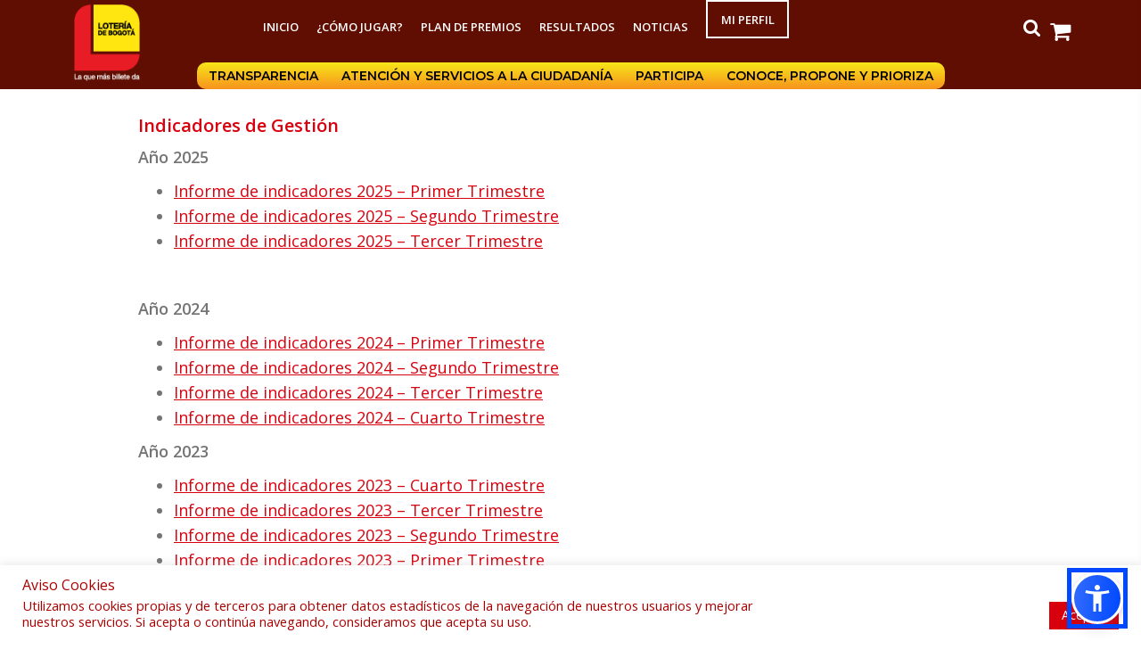

--- FILE ---
content_type: text/html; charset=UTF-8
request_url: https://admin.loteriadebogota.com/indicadores-de-gestion/
body_size: 29758
content:
<!DOCTYPE html>
<html dir="ltr" lang="es-CO" prefix="og: https://ogp.me/ns#" >
<head>
  <meta name="viewport" content="width=device-width, initial-scale=1.0" >
  
  <meta charset="UTF-8"/>
  <meta http-equiv="X-UA-Compatible" content="IE=edge" >
  <meta name="robots" content="index, follow" >
  <link rel="alternate" href="https://admin.loteriadebogota.com/indicadores-de-gestion/" hreflang="es-co" >
  <link rel="alternate" href="https://admin.loteriadebogota.com/indicadores-de-gestion/" hreflang="es" >
  <link rel="profile" href="http://gmpg.org/xfn/11" >
  <link rel="pingback" href="https://admin.loteriadebogota.com/xmlrpc.php" >
  <link rel="shortcut icon" href="https://admin.loteriadebogota.com/wp-content/themes/loteria/favicon.ico" type="image/x-icon" >
  <link rel="icon" href="https://admin.loteriadebogota.com/wp-content/themes/loteria/favicon.ico" type="image/x-icon" >
  <!-- Facebook Pixel Code -->
  <script>!function(f,b,e,v,n,t,s){if(f.fbq)return;n=f.fbq=function(){n.callMethod?
  n.callMethod.apply(n,arguments):n.queue.push(arguments)};if(!f._fbq)f._fbq=n;n.push=n;n.loaded=!0;n.version='2.0';
  n.queue=[];t=b.createElement(e);t.async=!0;t.src=v;s=b.getElementsByTagName(e)[0];
  s.parentNode.insertBefore(t,s)}(window,document,'script','https://connect.facebook.net/en_US/fbevents.js');
  fbq('init', '399293377933967');fbq('track', 'PageView');</script>
  <!-- End Facebook Pixel Code -->
  <!-- Google Tag Manager -->
  <script>(function(w,d,s,l,i){w[l]=w[l]||[];w[l].push({'gtm.start':
  new Date().getTime(),event:'gtm.js'});var f=d.getElementsByTagName(s)[0],
  j=d.createElement(s),dl=l!='dataLayer'?'&l='+l:'';j.async=true;j.src=
  'https://www.googletagmanager.com/gtm.js?id='+i+dl;f.parentNode.insertBefore(j,f);
  })(window,document,'script','dataLayer','GTM-KB5L2XN');</script>
  <!-- End Google Tag Manager -->
  	<style>img:is([sizes="auto" i], [sizes^="auto," i]) { contain-intrinsic-size: 3000px 1500px }</style>
	
		<!-- All in One SEO Pro 4.7.7 - aioseo.com -->
		<title>Indicadores de Gestión » Lotería de Bogotá</title>
	<meta name="description" content="Conoce los informes de indicadores de gestión de 2024 para el primer trimestre y segundo trimestre » 2023 » 2022 » 2021 » 2020" />
	<meta name="robots" content="max-image-preview:large" />
	<meta name="google-site-verification" content="RrVONxlNDmNSS5UXTEBk_4XaUer7tv-_VXEzkKMTfeo" />
	<link rel="canonical" href="https://admin.loteriadebogota.com/indicadores-de-gestion/" />
	<meta name="generator" content="All in One SEO Pro (AIOSEO) 4.7.7" />
		<meta property="og:locale" content="es_ES" />
		<meta property="og:site_name" content="Lotería de Bogotá » Loteria de Bogotá" />
		<meta property="og:type" content="article" />
		<meta property="og:title" content="Indicadores de Gestión » Lotería de Bogotá" />
		<meta property="og:description" content="Conoce los informes de indicadores de gestión de 2024 para el primer trimestre y segundo trimestre » 2023 » 2022 » 2021 » 2020" />
		<meta property="og:url" content="https://admin.loteriadebogota.com/indicadores-de-gestion/" />
		<meta property="article:published_time" content="2022-03-17T20:55:09+00:00" />
		<meta property="article:modified_time" content="2026-01-03T16:45:37+00:00" />
		<meta property="article:publisher" content="https://www.facebook.com/loteriade.bogota" />
		<meta name="twitter:card" content="summary_large_image" />
		<meta name="twitter:site" content="@loteriadebogota" />
		<meta name="twitter:title" content="Indicadores de Gestión » Lotería de Bogotá" />
		<meta name="twitter:description" content="Conoce los informes de indicadores de gestión de 2024 para el primer trimestre y segundo trimestre » 2023 » 2022 » 2021 » 2020" />
		<meta name="twitter:creator" content="@loteriadebogota" />
		<script type="application/ld+json" class="aioseo-schema">
			{"@context":"https:\/\/schema.org","@graph":[{"@type":"BreadcrumbList","@id":"https:\/\/admin.loteriadebogota.com\/indicadores-de-gestion\/#breadcrumblist","itemListElement":[{"@type":"ListItem","@id":"https:\/\/admin.loteriadebogota.com\/#listItem","position":1,"name":"Home","item":"https:\/\/admin.loteriadebogota.com\/","nextItem":{"@type":"ListItem","@id":"https:\/\/admin.loteriadebogota.com\/indicadores-de-gestion\/#listItem","name":"Indicadores de Gesti\u00f3n"}},{"@type":"ListItem","@id":"https:\/\/admin.loteriadebogota.com\/indicadores-de-gestion\/#listItem","position":2,"name":"Indicadores de Gesti\u00f3n","previousItem":{"@type":"ListItem","@id":"https:\/\/admin.loteriadebogota.com\/#listItem","name":"Home"}}]},{"@type":"Organization","@id":"https:\/\/admin.loteriadebogota.com\/#organization","name":"Loter\u00eda de Bogot\u00e1","description":"Loteria de Bogot\u00e1","url":"https:\/\/admin.loteriadebogota.com\/","telephone":"+576013351535","logo":{"@type":"ImageObject","url":"https:\/\/admin.loteriadebogota.com\/wp-content\/uploads\/Logo-Loteria-de-Bogota.jpg","@id":"https:\/\/admin.loteriadebogota.com\/indicadores-de-gestion\/#organizationLogo","width":500,"height":500,"caption":"Logo Loteria de bogota"},"image":{"@id":"https:\/\/admin.loteriadebogota.com\/indicadores-de-gestion\/#organizationLogo"},"sameAs":["https:\/\/www.facebook.com\/loteriade.bogota","https:\/\/twitter.com\/loteriadebogota","https:\/\/www.instagram.com\/loteriadebogota\/","https:\/\/www.tiktok.com\/@loteriadebogotadc","https:\/\/www.youtube.com\/user\/loteriadebogota","https:\/\/www.linkedin.com\/in\/loteria-de-bogota\/"]},{"@type":"WebPage","@id":"https:\/\/admin.loteriadebogota.com\/indicadores-de-gestion\/#webpage","url":"https:\/\/admin.loteriadebogota.com\/indicadores-de-gestion\/","name":"Indicadores de Gesti\u00f3n \u00bb Loter\u00eda de Bogot\u00e1","description":"Conoce los informes de indicadores de gesti\u00f3n de 2024 para el primer trimestre y segundo trimestre \u00bb 2023 \u00bb 2022 \u00bb 2021 \u00bb 2020","inLanguage":"es-CO","isPartOf":{"@id":"https:\/\/admin.loteriadebogota.com\/#website"},"breadcrumb":{"@id":"https:\/\/admin.loteriadebogota.com\/indicadores-de-gestion\/#breadcrumblist"},"datePublished":"2022-03-17T15:55:09-05:00","dateModified":"2026-01-03T11:45:37-05:00"},{"@type":"WebSite","@id":"https:\/\/admin.loteriadebogota.com\/#website","url":"https:\/\/admin.loteriadebogota.com\/","name":"Loter\u00eda de Bogot\u00e1","alternateName":"LDB","description":"Loteria de Bogot\u00e1","inLanguage":"es-CO","publisher":{"@id":"https:\/\/admin.loteriadebogota.com\/#organization"}}]}
		</script>
		<!-- All in One SEO Pro -->

<link rel='dns-prefetch' href='//ajax.googleapis.com' />
<link rel='dns-prefetch' href='//cdn.datatables.net' />
<link rel='dns-prefetch' href='//fonts.googleapis.com' />
<link rel="alternate" type="application/rss+xml" title="Lotería de Bogotá &raquo; Feed" href="https://admin.loteriadebogota.com/feed/" />
<script type="text/javascript">
/* <![CDATA[ */
window._wpemojiSettings = {"baseUrl":"https:\/\/s.w.org\/images\/core\/emoji\/15.0.3\/72x72\/","ext":".png","svgUrl":"https:\/\/s.w.org\/images\/core\/emoji\/15.0.3\/svg\/","svgExt":".svg","source":{"concatemoji":"https:\/\/admin.loteriadebogota.com\/wp-includes\/js\/wp-emoji-release.min.js?ver=77ab79dd46ddbe63383cf66f62926e3b"}};
/*! This file is auto-generated */
!function(i,n){var o,s,e;function c(e){try{var t={supportTests:e,timestamp:(new Date).valueOf()};sessionStorage.setItem(o,JSON.stringify(t))}catch(e){}}function p(e,t,n){e.clearRect(0,0,e.canvas.width,e.canvas.height),e.fillText(t,0,0);var t=new Uint32Array(e.getImageData(0,0,e.canvas.width,e.canvas.height).data),r=(e.clearRect(0,0,e.canvas.width,e.canvas.height),e.fillText(n,0,0),new Uint32Array(e.getImageData(0,0,e.canvas.width,e.canvas.height).data));return t.every(function(e,t){return e===r[t]})}function u(e,t,n){switch(t){case"flag":return n(e,"\ud83c\udff3\ufe0f\u200d\u26a7\ufe0f","\ud83c\udff3\ufe0f\u200b\u26a7\ufe0f")?!1:!n(e,"\ud83c\uddfa\ud83c\uddf3","\ud83c\uddfa\u200b\ud83c\uddf3")&&!n(e,"\ud83c\udff4\udb40\udc67\udb40\udc62\udb40\udc65\udb40\udc6e\udb40\udc67\udb40\udc7f","\ud83c\udff4\u200b\udb40\udc67\u200b\udb40\udc62\u200b\udb40\udc65\u200b\udb40\udc6e\u200b\udb40\udc67\u200b\udb40\udc7f");case"emoji":return!n(e,"\ud83d\udc26\u200d\u2b1b","\ud83d\udc26\u200b\u2b1b")}return!1}function f(e,t,n){var r="undefined"!=typeof WorkerGlobalScope&&self instanceof WorkerGlobalScope?new OffscreenCanvas(300,150):i.createElement("canvas"),a=r.getContext("2d",{willReadFrequently:!0}),o=(a.textBaseline="top",a.font="600 32px Arial",{});return e.forEach(function(e){o[e]=t(a,e,n)}),o}function t(e){var t=i.createElement("script");t.src=e,t.defer=!0,i.head.appendChild(t)}"undefined"!=typeof Promise&&(o="wpEmojiSettingsSupports",s=["flag","emoji"],n.supports={everything:!0,everythingExceptFlag:!0},e=new Promise(function(e){i.addEventListener("DOMContentLoaded",e,{once:!0})}),new Promise(function(t){var n=function(){try{var e=JSON.parse(sessionStorage.getItem(o));if("object"==typeof e&&"number"==typeof e.timestamp&&(new Date).valueOf()<e.timestamp+604800&&"object"==typeof e.supportTests)return e.supportTests}catch(e){}return null}();if(!n){if("undefined"!=typeof Worker&&"undefined"!=typeof OffscreenCanvas&&"undefined"!=typeof URL&&URL.createObjectURL&&"undefined"!=typeof Blob)try{var e="postMessage("+f.toString()+"("+[JSON.stringify(s),u.toString(),p.toString()].join(",")+"));",r=new Blob([e],{type:"text/javascript"}),a=new Worker(URL.createObjectURL(r),{name:"wpTestEmojiSupports"});return void(a.onmessage=function(e){c(n=e.data),a.terminate(),t(n)})}catch(e){}c(n=f(s,u,p))}t(n)}).then(function(e){for(var t in e)n.supports[t]=e[t],n.supports.everything=n.supports.everything&&n.supports[t],"flag"!==t&&(n.supports.everythingExceptFlag=n.supports.everythingExceptFlag&&n.supports[t]);n.supports.everythingExceptFlag=n.supports.everythingExceptFlag&&!n.supports.flag,n.DOMReady=!1,n.readyCallback=function(){n.DOMReady=!0}}).then(function(){return e}).then(function(){var e;n.supports.everything||(n.readyCallback(),(e=n.source||{}).concatemoji?t(e.concatemoji):e.wpemoji&&e.twemoji&&(t(e.twemoji),t(e.wpemoji)))}))}((window,document),window._wpemojiSettings);
/* ]]> */
</script>
<style id='wp-emoji-styles-inline-css' type='text/css'>

	img.wp-smiley, img.emoji {
		display: inline !important;
		border: none !important;
		box-shadow: none !important;
		height: 1em !important;
		width: 1em !important;
		margin: 0 0.07em !important;
		vertical-align: -0.1em !important;
		background: none !important;
		padding: 0 !important;
	}
</style>
<style id='classic-theme-styles-inline-css' type='text/css'>
/*! This file is auto-generated */
.wp-block-button__link{color:#fff;background-color:#32373c;border-radius:9999px;box-shadow:none;text-decoration:none;padding:calc(.667em + 2px) calc(1.333em + 2px);font-size:1.125em}.wp-block-file__button{background:#32373c;color:#fff;text-decoration:none}
</style>
<link rel='stylesheet' id='breadcrumb-tmc-css' href='https://admin.loteriadebogota.com/wp-content/plugins/breadcrumb-tmc/assets/css/style.css?ver=1.0.1' type='text/css' media='all' />
<link rel='stylesheet' id='contact-form-7-css' href='https://admin.loteriadebogota.com/wp-content/plugins/contact-form-7/includes/css/styles.css?ver=6.0.2' type='text/css' media='all' />
<link rel='stylesheet' id='cookie-law-info-css' href='https://admin.loteriadebogota.com/wp-content/plugins/cookie-law-info/legacy/public/css/cookie-law-info-public.css?ver=3.2.8' type='text/css' media='all' />
<link rel='stylesheet' id='cookie-law-info-gdpr-css' href='https://admin.loteriadebogota.com/wp-content/plugins/cookie-law-info/legacy/public/css/cookie-law-info-gdpr.css?ver=3.2.8' type='text/css' media='all' />
<link rel='stylesheet' id='lote_plugin_css-css' href='https://admin.loteriadebogota.com/wp-content/plugins/loteria-bogota/css/jquery-ui.min.css?ver=1.11.4' type='text/css' media='all' />
<link rel='stylesheet' id='lote_plugin_css1-css' href='https://cdn.datatables.net/1.10.16/css/jquery.dataTables.min.css?ver=1.10.16' type='text/css' media='all' />
<link rel='stylesheet' id='lote_plugin_css2-css' href='https://admin.loteriadebogota.com/wp-content/plugins/loteria-bogota/css/back.min.css?ver=1.0.1' type='text/css' media='all' />
<link rel='stylesheet' id='woocommerce-layout-css' href='https://admin.loteriadebogota.com/wp-content/plugins/woocommerce/assets/css/woocommerce-layout.css?ver=9.5.1' type='text/css' media='all' />
<link rel='stylesheet' id='woocommerce-smallscreen-css' href='https://admin.loteriadebogota.com/wp-content/plugins/woocommerce/assets/css/woocommerce-smallscreen.css?ver=9.5.1' type='text/css' media='only screen and (max-width: 768px)' />
<link rel='stylesheet' id='woocommerce-general-css' href='https://admin.loteriadebogota.com/wp-content/plugins/woocommerce/assets/css/woocommerce.css?ver=9.5.1' type='text/css' media='all' />
<style id='woocommerce-inline-inline-css' type='text/css'>
.woocommerce form .form-row .required { visibility: visible; }
</style>
<link rel='stylesheet' id='_tk-bootstrap-wp-css' href='https://admin.loteriadebogota.com/wp-content/themes/loteria/includes/css/bootstrap-wp.min.css?ver=77ab79dd46ddbe63383cf66f62926e3b' type='text/css' media='all' />
<link rel='stylesheet' id='admin_css-css' href='https://admin.loteriadebogota.com/wp-content/themes/loteria/includes/css/admin.min.css?ver=1.1.1' type='text/css' media='all' />
<link rel='stylesheet' id='_tk-bootstrap-css' href='https://admin.loteriadebogota.com/wp-content/themes/loteria/includes/resources/bootstrap/css/bootstrap.min.css?ver=77ab79dd46ddbe63383cf66f62926e3b' type='text/css' media='all' />
<link rel='stylesheet' id='_loteria-css' href='https://admin.loteriadebogota.com/wp-content/themes/loteria/includes/css/loteria.min.css?ver=1.1.2' type='text/css' media='all' />
<link rel='stylesheet' id='_login-css' href='https://admin.loteriadebogota.com/wp-content/themes/loteria/includes/css/login.min.css?ver=1.0.9' type='text/css' media='all' />
<link rel='stylesheet' id='_tk-font-awesome-css' href='https://admin.loteriadebogota.com/wp-content/themes/loteria/includes/css/font-awesome.min.css?ver=4.1.0' type='text/css' media='all' />
<link rel='stylesheet' id='_resploteria-css' href='https://admin.loteriadebogota.com/wp-content/themes/loteria/includes/css/resp-loteria.min.css?ver=1.1.0' type='text/css' media='all' />
<link rel='stylesheet' id='_tk-style-css' href='https://admin.loteriadebogota.com/wp-content/themes/loteria/style.css?ver=77ab79dd46ddbe63383cf66f62926e3b' type='text/css' media='all' />
<link rel='stylesheet' id='_lite-yt-embed-css' href='https://admin.loteriadebogota.com/wp-content/themes/loteria/includes/lite-yt/lite-yt-embed.min.css?ver=1.0' type='text/css' media='all' />
<link rel='stylesheet' id='e2b-admin-ui-css-css' href='https://ajax.googleapis.com/ajax/libs/jqueryui/1.9.0/themes/base/jquery-ui.css?ver=1.0' type='text/css' media='all' />
<link rel='stylesheet' id='wpb-google-fonts-css' href='https://fonts.googleapis.com/css?family=Montserrat%3A100%2C100i%2C200%2C200i%2C300%2C300i%2C400%2C400i%2C500%2C500i%2C600%2C600i%2C700%2C700i%2C800%2C800i%2C900%2C900i%7COpen+Sans%3A300%2C300i%2C400%2C400i%2C600%2C600i%2C700%2C700i%2C800%2C800i%7CSource+Sans+Pro%3A200%2C200i%2C300%2C300i%2C400%2C400i%2C600%2C600i%2C700%2C700i%2C900%2C900i&#038;ver=77ab79dd46ddbe63383cf66f62926e3b' type='text/css' media='all' />
<link rel='stylesheet' id='calendario_css-css' href='https://admin.loteriadebogota.com/wp-content/themes/loteria/includes/css/calendario.min.css?ver=1.1' type='text/css' media='all' />
<link rel='stylesheet' id='slick_css-css' href='https://admin.loteriadebogota.com/wp-content/themes/loteria/includes/css/slick.min.css?ver=1.1' type='text/css' media='all' />
<link rel='stylesheet' id='slick_template_css-css' href='https://admin.loteriadebogota.com/wp-content/themes/loteria/includes/css/slick-theme.min.css?ver=1.1' type='text/css' media='all' />
<link rel='stylesheet' id='js_composer_front-css' href='https://admin.loteriadebogota.com/wp-content/plugins/js_composer/assets/css/js_composer.min.css?ver=7.9' type='text/css' media='all' />
<link rel='stylesheet' id='js_composer_custom_css-css' href='//admin.loteriadebogota.com/wp-content/uploads/js_composer/custom.css?ver=7.9' type='text/css' media='all' />
<script type="text/javascript" src="https://admin.loteriadebogota.com/wp-includes/js/jquery/jquery.min.js?ver=3.7.1" id="jquery-core-js"></script>
<script type="text/javascript" src="https://admin.loteriadebogota.com/wp-includes/js/jquery/jquery-migrate.min.js?ver=3.4.1" id="jquery-migrate-js"></script>
<script type="text/javascript" id="jquery-js-after">
/* <![CDATA[ */

					function optimocha_getCookie(name) {
						var v = document.cookie.match("(^|;) ?" + name + "=([^;]*)(;|$)");
						return v ? v[2] : null;
					}

					function optimocha_check_wc_cart_script() {
					var cart_src = "https://admin.loteriadebogota.com/wp-content/plugins/woocommerce/assets/js/frontend/cart-fragments.min.js";
					var script_id = "optimocha_loaded_wc_cart_fragments";

						if( document.getElementById(script_id) !== null ) {
							return false;
						}

						if( optimocha_getCookie("woocommerce_cart_hash") ) {
							var script = document.createElement("script");
							script.id = script_id;
							script.src = cart_src;
							script.async = true;
							document.head.appendChild(script);
						}
					}

					optimocha_check_wc_cart_script();
					document.addEventListener("click", function(){setTimeout(optimocha_check_wc_cart_script,1000);});
					
/* ]]> */
</script>
<script type="text/javascript" id="cookie-law-info-js-extra">
/* <![CDATA[ */
var Cli_Data = {"nn_cookie_ids":[],"cookielist":[],"non_necessary_cookies":[],"ccpaEnabled":"","ccpaRegionBased":"","ccpaBarEnabled":"","strictlyEnabled":["necessary","obligatoire"],"ccpaType":"ccpa","js_blocking":"1","custom_integration":"","triggerDomRefresh":"","secure_cookies":""};
var cli_cookiebar_settings = {"animate_speed_hide":"500","animate_speed_show":"500","background":"#FFF","border":"#b1a6a6c2","border_on":"","button_1_button_colour":"#d9000e","button_1_button_hover":"#ae000b","button_1_link_colour":"#fff","button_1_as_button":"1","button_1_new_win":"","button_2_button_colour":"#333","button_2_button_hover":"#292929","button_2_link_colour":"#444","button_2_as_button":"","button_2_hidebar":"","button_3_button_colour":"#dedfe0","button_3_button_hover":"#b2b2b3","button_3_link_colour":"#333333","button_3_as_button":"1","button_3_new_win":"","button_4_button_colour":"#dedfe0","button_4_button_hover":"#b2b2b3","button_4_link_colour":"#333333","button_4_as_button":"1","button_7_button_colour":"#61a229","button_7_button_hover":"#4e8221","button_7_link_colour":"#fff","button_7_as_button":"1","button_7_new_win":"","font_family":"inherit","header_fix":"","notify_animate_hide":"1","notify_animate_show":"1","notify_div_id":"#cookie-law-info-bar","notify_position_horizontal":"right","notify_position_vertical":"bottom","scroll_close":"","scroll_close_reload":"","accept_close_reload":"","reject_close_reload":"","showagain_tab":"","showagain_background":"#fff","showagain_border":"#000","showagain_div_id":"#cookie-law-info-again","showagain_x_position":"100px","text":"#aa0000","show_once_yn":"","show_once":"10000","logging_on":"","as_popup":"","popup_overlay":"1","bar_heading_text":"Aviso Cookies","cookie_bar_as":"banner","popup_showagain_position":"bottom-right","widget_position":"left"};
var log_object = {"ajax_url":"https:\/\/admin.loteriadebogota.com\/wp-admin\/admin-ajax.php"};
/* ]]> */
</script>
<script type="text/javascript" src="https://admin.loteriadebogota.com/wp-content/plugins/cookie-law-info/legacy/public/js/cookie-law-info-public.js?ver=3.2.8" id="cookie-law-info-js"></script>
<script type="text/javascript" id="loteria_custom_js-js-extra">
/* <![CDATA[ */
var loteriapost = {"ajax_url":"https:\/\/admin.loteriadebogota.com\/wp-admin\/admin-ajax.php"};
/* ]]> */
</script>
<script type="text/javascript" src="https://admin.loteriadebogota.com/wp-content/plugins/loteria-bogota/js/custom-script.min.js?ver=1.0.17" id="loteria_custom_js-js"></script>
<script type="text/javascript" id="loteria_custom_js1-js-extra">
/* <![CDATA[ */
var loteriapost = {"ajax_url":"https:\/\/admin.loteriadebogota.com\/wp-admin\/admin-ajax.php"};
/* ]]> */
</script>
<script type="text/javascript" src="https://admin.loteriadebogota.com/wp-content/plugins/loteria-bogota/js/ga_events.min.js?ver=1.0.5" id="loteria_custom_js1-js"></script>
<script type="text/javascript" src="https://ajax.googleapis.com/ajax/libs/jqueryui/1.11.4/jquery-ui.min.js?ver=1.11.4" id="lot_plugin_js-js"></script>
<script type="text/javascript" src="https://cdn.datatables.net/1.10.16/js/jquery.dataTables.min.js?ver=1.10.16" id="lot_plugin_js1-js"></script>
<script type="text/javascript" src="https://admin.loteriadebogota.com/wp-content/plugins/woocommerce/assets/js/jquery-blockui/jquery.blockUI.min.js?ver=2.7.0-wc.9.5.1" id="jquery-blockui-js" data-wp-strategy="defer"></script>
<script type="text/javascript" id="wc-add-to-cart-js-extra">
/* <![CDATA[ */
var wc_add_to_cart_params = {"ajax_url":"\/wp-admin\/admin-ajax.php","wc_ajax_url":"\/?wc-ajax=%%endpoint%%","i18n_view_cart":"Ver carrito","cart_url":"https:\/\/admin.loteriadebogota.com\/carrito\/","is_cart":"","cart_redirect_after_add":"yes"};
/* ]]> */
</script>
<script type="text/javascript" src="https://admin.loteriadebogota.com/wp-content/plugins/woocommerce/assets/js/frontend/add-to-cart.min.js?ver=9.5.1" id="wc-add-to-cart-js" data-wp-strategy="defer"></script>
<script type="text/javascript" src="https://admin.loteriadebogota.com/wp-content/plugins/woocommerce/assets/js/js-cookie/js.cookie.min.js?ver=2.1.4-wc.9.5.1" id="js-cookie-js" defer="defer" data-wp-strategy="defer"></script>
<script type="text/javascript" id="woocommerce-js-extra">
/* <![CDATA[ */
var woocommerce_params = {"ajax_url":"\/wp-admin\/admin-ajax.php","wc_ajax_url":"\/?wc-ajax=%%endpoint%%"};
/* ]]> */
</script>
<script type="text/javascript" src="https://admin.loteriadebogota.com/wp-content/plugins/woocommerce/assets/js/frontend/woocommerce.min.js?ver=9.5.1" id="woocommerce-js" defer="defer" data-wp-strategy="defer"></script>
<script type="text/javascript" src="https://admin.loteriadebogota.com/wp-content/plugins/js_composer/assets/js/vendors/woocommerce-add-to-cart.js?ver=7.9" id="vc_woocommerce-add-to-cart-js-js"></script>
<script type="text/javascript" src="https://admin.loteriadebogota.com/wp-content/themes/loteria/includes/resources/bootstrap/js/bootstrap.min.js?ver=77ab79dd46ddbe63383cf66f62926e3b" id="_tk-bootstrapjs-js"></script>
<script type="text/javascript" src="https://admin.loteriadebogota.com/wp-content/themes/loteria/includes/js/jquery.validate.min.js?ver=77ab79dd46ddbe63383cf66f62926e3b" id="_validatejs-js"></script>
<script type="text/javascript" src="https://admin.loteriadebogota.com/wp-content/themes/loteria/includes/js/main.min.js?ver=1.0.16" id="_mainjs-js"></script>
<script type="text/javascript" src="https://admin.loteriadebogota.com/wp-content/themes/loteria/includes/js/jquery.uniform.min.js?ver=77ab79dd46ddbe63383cf66f62926e3b" id="_uniformjs-js"></script>
<script type="text/javascript" src="https://admin.loteriadebogota.com/wp-content/themes/loteria/includes/js/bootstrap-wp.min.js?ver=77ab79dd46ddbe63383cf66f62926e3b" id="_tk-bootstrapwp-js"></script>
<script type="text/javascript" src="https://admin.loteriadebogota.com/wp-content/themes/loteria/includes/js/jquery.cookie.min.js?ver=77ab79dd46ddbe63383cf66f62926e3b" id="_minjs-js"></script>
<script></script><link rel="https://api.w.org/" href="https://admin.loteriadebogota.com/wp-json/" /><link rel="alternate" title="JSON" type="application/json" href="https://admin.loteriadebogota.com/wp-json/wp/v2/pages/2251542" /><link rel="EditURI" type="application/rsd+xml" title="RSD" href="https://admin.loteriadebogota.com/xmlrpc.php?rsd" />

<link rel='shortlink' href='https://admin.loteriadebogota.com/?p=2251542' />
<link rel="alternate" title="oEmbed (JSON)" type="application/json+oembed" href="https://admin.loteriadebogota.com/wp-json/oembed/1.0/embed?url=https%3A%2F%2Fadmin.loteriadebogota.com%2Findicadores-de-gestion%2F" />
<link rel="alternate" title="oEmbed (XML)" type="text/xml+oembed" href="https://admin.loteriadebogota.com/wp-json/oembed/1.0/embed?url=https%3A%2F%2Fadmin.loteriadebogota.com%2Findicadores-de-gestion%2F&#038;format=xml" />
<script type="application/ld+json" class="breadcrumb-tmc-schema-graph">{"@context":"https:\/\/schema.org","@type":"BreadcrumbList","itemListElement":[{"@type":"ListItem","position":1,"item":{"@id":"https:\/\/admin.loteriadebogota.com","name":"Home"}},{"@type":"ListItem","position":2,"item":{"@id":"https:\/\/admin.loteriadebogota.com\/indicadores-de-gestion\/","name":"Indicadores de Gesti\u00f3n"}}]}</script>    <script type="text/javascript">
        var ajaxurl = 'https://admin.loteriadebogota.com/wp-admin/admin-ajax.php';
    </script>
      <script>
    (function(w, d, s, l, i) {
      w[l] = w[l] || [];
      w[l].push({
        'gtm.start': new Date().getTime(),
        event: 'gtm.js'
      });
      var f = d.getElementsByTagName(s)[0],
        j = d.createElement(s),
        dl = l != 'dataLayer' ? '&l=' + l : '';
      j.async = true;
      j.src = 'https://www.googletagmanager.com/gtm.js?id=' + i + dl;
      f.parentNode.insertBefore(j, f);
    })(window, document, 'script', 'dataLayer', 'GTM-W7M749F');
  </script>
	<noscript><style>.woocommerce-product-gallery{ opacity: 1 !important; }</style></noscript>
	<style type="text/css">.recentcomments a{display:inline !important;padding:0 !important;margin:0 !important;}</style><meta name="generator" content="Powered by WPBakery Page Builder - drag and drop page builder for WordPress."/>
<style class='wp-fonts-local' type='text/css'>
@font-face{font-family:Inter;font-style:normal;font-weight:300 900;font-display:fallback;src:url('https://admin.loteriadebogota.com/wp-content/plugins/woocommerce/assets/fonts/Inter-VariableFont_slnt,wght.woff2') format('woff2');font-stretch:normal;}
@font-face{font-family:Cardo;font-style:normal;font-weight:400;font-display:fallback;src:url('https://admin.loteriadebogota.com/wp-content/plugins/woocommerce/assets/fonts/cardo_normal_400.woff2') format('woff2');}
</style>
<noscript><style> .wpb_animate_when_almost_visible { opacity: 1; }</style></noscript></head>
<body class="page-template page-template-templates page-template-institucional page-template-templatesinstitucional-php page page-id-2251542 theme-loteria woocommerce-no-js yith-ctpw group-blog wpb-js-composer js-comp-ver-7.9 vc_responsive" >
<!-- Google Tag Manager (noscript) -->
<noscript><iframe src="https://www.googletagmanager.com/ns.html?id=GTM-KB5L2XN" height="0" width="0" style="display:none;visibility:hidden"></iframe></noscript>
<!-- End Google Tag Manager (noscript) -->
        <div class="head-banner back_color">
      <header id="masthead" class="site-header flotante" role="banner" >
    <nav class="site-navigation">
      <div class="container-fluid">
        <div class="row">
          <div class="site-navigation-inner col-sm-12">
            <div class="navbar navbar-default">
              <div class="navbar-header">
                <button type="button" class="navbar-toggle" data-toggle="collapse" data-target="#navbar-collapse">
                  <span class="sr-only">Toggle navigation </span>
                  <span class="icon-bar"></span>
                  <span class="icon-bar"></span>
                  <span class="icon-bar"></span>
                  <span class="t-btn" style="
                      width: 100%;
                      height: 100%;
                      background: rgba(255,255,255,.15);
                      position: absolute;
                      top: 0;
                      left: 0;
                  " onmouseup="abrirmenu()"></span>
                </button>
                <a class="navbar-brand" href="https://admin.loteriadebogota.com/" title="Lotería de Bogotá" rel="home">
                  <h2>                  <img class="flotante" src="https://admin.loteriadebogota.com/wp-content/themes/loteria/includes/images/logo-loteria-bogota.png?update=27122022" alt="Loteria de Bogotá">
                  </h2>                </a>
              </div>
              <nav id="navbar-collapse" class="collapse navbar-collapse"><ul id="main-menu" class="nav navbar-nav"><li id="menu-item-2202" class="menu-item menu-item-type-post_type menu-item-object-page menu-item-home menu-item-2202"><a title="Inicio" href="https://admin.loteriadebogota.com/">Inicio</a></li>
<li id="menu-item-44" class="comojugar menu-item menu-item-type-post_type menu-item-object-page menu-item-44"><a title="¿Cómo jugar?" href="https://admin.loteriadebogota.com/como-jugar/">¿Cómo jugar?</a></li>
<li id="menu-item-935" class="menu-item menu-item-type-post_type menu-item-object-page menu-item-935"><a title="Plan de premios" href="https://admin.loteriadebogota.com/premios/">Plan de premios</a></li>
<li id="menu-item-816" class="menu-item menu-item-type-custom menu-item-object-custom menu-item-816"><a title="RESULTADOS" href="https://www.loteriadebogota.com/resultados">RESULTADOS</a></li>
<li id="menu-item-919" class="menu-item menu-item-type-custom menu-item-object-custom menu-item-919"><a title="Noticias" href="https://www.loteriadebogota.com/category/novedades/noticias/">Noticias</a></li>
<li id="menu-item-429" class="hidden menu-item menu-item-type-taxonomy menu-item-object-category menu-item-429"><a title="Loterías" href="https://admin.loteriadebogota.com/category/institucional/loterias/">Loterías</a></li>
<li id="menu-item-430" class="hidden menu-item menu-item-type-taxonomy menu-item-object-category menu-item-430"><a title="Apuestas permanentes" href="https://admin.loteriadebogota.com/category/institucional/apuestas-permanentes/">Apuestas permanentes</a></li>
<li id="menu-item-432" class="hidden menu-item menu-item-type-taxonomy menu-item-object-category menu-item-432"><a title="Juegos promocionales y rifas" href="https://admin.loteriadebogota.com/category/institucional/juegos-promocionales-y-rifas/">Juegos promocionales y rifas</a></li>
<li id="menu-item-431" class="hidden menu-item menu-item-type-taxonomy menu-item-object-category menu-item-431"><a title="Transparencia y Acceso a la Información Pública" href="https://admin.loteriadebogota.com/category/institucional/transparencia/">Transparencia y Acceso a la Información Pública</a></li>
<li id="menu-item-433" class="visible-xs-block mbl-redes menu-item menu-item-type-custom menu-item-object-custom menu-item-433"><a href="https://facebook.com"><span class="glyphicon Facebook Lotería de Bogotá"></span>&nbsp;<span><i class="fa fa-facebook" aria-hidden="true"></i></span></a></li>
<li id="menu-item-434" class="visible-xs-block mbl-redes menu-item menu-item-type-custom menu-item-object-custom menu-item-434"><a href="https://twitter.com"><span class="glyphicon Twitter Lotería de Bogotá"></span>&nbsp;<span><i class="fa fa-twitter" aria-hidden="true"></i></span></a></li>
<li id="menu-item-435" class="visible-xs-block mbl-redes menu-item menu-item-type-custom menu-item-object-custom menu-item-435"><a href="https://youtube.com"><span class="glyphicon Youtube Lotería de Bogotá"></span>&nbsp;<span><i class="fa fa-youtube" aria-hidden="true"></i></span></a></li>
<li class="login woo-login-popup-sc-open"><a href="https://admin.loteriadebogota.com/my-account">Mi Perfil</a></li></ul></nav>              <ul class="nav navbar-nav navbar-right social-h">
                                  <li class="profile-l login-mobile">
                    <a class="woo-login-popup-sc-open" href="/my-account/">
                      <img src="/wp-content/themes/loteria/images/mystery.jpg" width="120" height="120" alt="Avatar" class="avatar avatar-120 wp-user-avatar wp-user-avatar-120 photo avatar-default">
                    </a>
                  </li>
                  <!-- <li class="woo-login-popup-sc-open"><a ><i class="fa fa-user" aria-hidden="true"></i></a></li> -->
                                  <li>
                    <div class="header-search-wrapper ">
                      <a id="show-search-btn" onclick="grainandknot_search()" title="buscar">
                        <i class="fa fa-search"></i>
                      </a>
                    </div>
                  </li>
                  <li class="cart-l">
                  <a class="cart-contents" href="https://admin.loteriadebogota.com/carrito/" title="Ver tu carrito"></a>
                                    </li>
              </ul>
            </div>
          </div>
          <div class="site-navigation-inner transparencia-nav col-sm-12">
            <div class="navbar navbar-transparencia">
              <div class="navbar-header">
                <nav class="menu-transparencia-header-container"><ul id="menu-transparencia-header" class="nav navbar-nav navbar-transparencia-inner"><li id="menu-item-2253706" class="menu-item menu-item-type-post_type menu-item-object-page menu-item-2253706"><a title="Transparencia" href="https://admin.loteriadebogota.com/transparencia/">Transparencia</a></li>
<li id="menu-item-2253707" class="menu-item menu-item-type-post_type menu-item-object-page menu-item-2253707"><a title="Atención y servicios a la ciudadanía" href="https://admin.loteriadebogota.com/mecanismos-para-la-atencion-al-ciudadano/">Atención y servicios a la ciudadanía</a></li>
<li id="menu-item-2253708" class="menu-item menu-item-type-custom menu-item-object-custom menu-item-2253708"><a title="Participa" href="https://loteriadebogota.com/participa/">Participa</a></li>
<li id="menu-item-3632062" class="menu-item menu-item-type-custom menu-item-object-custom menu-item-3632062"><a title="Conoce, propone y prioriza" href="https://loteriadebogota.com/conoce-propone-y-prioriza/">Conoce, propone y prioriza</a></li>
<li class="login woo-login-popup-sc-open"><a href="https://admin.loteriadebogota.com/my-account">Mi Perfil</a></li></ul></nav>              </div>
            </div>
          </div>
        </div>
      </div>
    </nav>
  </header>
</div> <!-- end header -->
<div class="main-content">
	<div class="container-fluid">
		<div class="row">
			<div class="institu-inter container">
				<div class="row">
					<div class="col-md-10 col-md-offset-1">
												<article id="post-2251542" class="post-2251542 page type-page status-publish hentry">
							<h2 class="page-title red-f">Indicadores de Gestión</h2>
							<div class="entry-content">
								<div class="wpb-content-wrapper"><div class="vc_row wpb_row vc_row-fluid"><div class="wpb_column vc_column_container vc_col-sm-12"><div class="vc_column-inner"><div class="wpb_wrapper">
	<div class="wpb_text_column wpb_content_element" >
		<div class="wpb_wrapper">
			<p><strong>Año 2025</strong></p>
<ul>
<li><a href="https://loteriadebogota.com/wp-content/uploads/Informe-Seguimiento-de-Indicadores-I-trimestre-2025-final.pdf" target="_blank" rel="noopener">Informe de indicadores 2025 &#8211; Primer Trimestre</a></li>
<li><a href="https://loteriadebogota.com/wp-content/uploads/Informe-de-indicadores-2025-–-Segundo-Trimestre.pdf" target="_blank" rel="noopener">Informe de indicadores 2025 &#8211; Segundo Trimestre</a></li>
<li><a href="https://loteriadebogota.com/wp-content/uploads/Informe-Seguimiento-de-Indicadores-III-trimestre-2025_03_01_2025.pdf" target="_blank" rel="noopener">Informe de indicadores 2025 &#8211; Tercer Trimestre</a></li>
</ul>
<p>&nbsp;</p>
<p><strong>Año 2024</strong><br />
</p>
<ul class="wp-block-list">
<li><a href="https://loteriadebogota.com/wp-content/uploads/Informe-de-indicadores-2024-Primer-Trimestre-04-05-2024.pdf">Informe de indicadores 2024 &#8211; Primer Trimestre</a></li>
<li><a href="https://loteriadebogota.com/wp-content/uploads/Informe-de-indicadores-2024-Segundo-Trimestre-02-09-2024.pdf" target="_blank" rel="noopener noreferrer">Informe de indicadores 2024 – Segundo Trimestre</a></li>
<li><a href="https://loteriadebogota.com/wp-content/uploads/Informe-de-indicadores-2024–Tercer-Trimestre-13-11-2024.pdf" target="_blank" rel="noopener noreferrer">Informe de indicadores 2024 – Tercer Trimestre</a></li>
<li><a title="Informe de indicadores 2024 - Cuarto Trimestre" href="https://loteriadebogota.com/wp-content/uploads/Informe-Seguimiento-de-Indicadores-IV-trimestre-2024.pdf" target="_blank" rel="noopener">Informe de indicadores 2024 &#8211; Cuarto Trimestre</a></li>
</ul>
<p><strong>Año 2023</strong><br />
</p>
<ul class="wp-block-list">
<li><a href="https://loteriadebogota.com/wp-content/uploads/Informe-de-indicadores-2023-Cuarto-Trimestre-19-02-2024.pdf">Informe de indicadores 2023 &#8211; Cuarto Trimestre</a></li>
<li><a href="https://loteriadebogota.com/wp-content/uploads/Informe-de-indicadores-2023-Tercer-Trimestre-23-11-2023.pdf">Informe de indicadores 2023 &#8211; Tercer Trimestre</a></li>
<li><a href="https://loteriadebogota.com/wp-content/uploads/Informe-de-indicadores-2023–Segundo-Trimestre-05-09-2023.pdf" target="_blank" rel="noopener noreferrer">Informe de indicadores 2023 &#8211; Segundo Trimestre</a></li>
<li><a style="user-select: auto;" href="https://loteriadebogota.com/wp-content/uploads/31052023-informe-de-indicadores-primer-trimestre-2023.pdf" target="_blank" rel="noreferrer noopener">Informe de indicadores 2023 &#8211; Primer Trimestre</a></li>
</ul>
<p><strong>Año 2022</strong><br />
</p>
<ul class="wp-block-list">
<li><a href="https://loteriadebogota.com/wp-content/uploads/informe-seguimiento-de-indicadores-cuarto-trimestre-2022.pdf" target="_blank" rel="noreferrer noopener">Informe de indicadores 2022 &#8211; Cuarto Trimestre</a></li>
<li><a href="https://loteriadebogota.com/wp-content/uploads/Informe-de-Indicadores-III-TRIMESTRE-2022.pdf">Informe de indicadores 2022 &#8211; Tercer Trimestre</a></li>
<li><a href="https://loteriadebogota.com/wp-content/uploads/Informe-de-Indicadores-II-TRIMESTRE-2022.pdf">Informe de indicadores 2022 &#8211; Segundo Trimestre</a></li>
<li><a href="https://loteriadebogota.com/wp-content/uploads/Informe-de-Indicadores-I-TRIMESTRE-2022.pdf" target="_blank" rel="noreferrer noopener">Informe de indicadores 2022 &#8211; Primer Trimestre</a></li>
</ul>
<p><strong>Año 2021</strong><br />
</p>
<ul class="wp-block-list">
<li><a href="https://loteriadebogota.com/wp-content/uploads/Informe-de-Indicadores-1o-semestre-2021.pdf" target="_blank" rel="noreferrer noopener">Informe de indicadores 2021 &#8211; Primer Semestre</a></li>
</ul>
<p><strong>Año 2020</strong><br />
</p>
<ul class="wp-block-list">
<li><a href="https://loteriadebogota.com/wp-content/uploads/Indicadores-de-Desempeno-2020.xlsx">Indicadores de Desempeño 2020</a></li>
</ul>
<p>&nbsp;</p>

		</div>
	</div>
</div></div></div></div></div>															</div><!-- .entry-content -->
							<div class="entry-content publish">
							<p>
								Publicado: 17 marzo, 2022 <br>
								Actualizado: 3 enero, 2026							</p>
							</div>
						</article><!-- #post-## -->
											</div>
				</div>
			</div>
<!-- Archivo de pie global de Wordpress -->
			<div class="logos">
				<div class="container">
					<div class="text-center"><a href="https://www.veeduriadistrital.gov.co/informacion-adicional/denuncie-aqui" title="denuncie casos de soborno" target="_blank" rel="noopener"><img loading="lazy" decoding="async" alt="denuncie casos de soborno" class="alignnone size-medium wp-image-373" src="https://loteriadebogota.com/wp-content/uploads/Boton-Denuncias-Contratacion.jpg" width="150" height="110"></a><a href="http://www.saludcapital.gov.co/Paginas2/Linea_123.aspx" title="Linea 123" target="_blank" rel="noopener"><img loading="lazy" decoding="async" alt="Línea 123" class="alignnone size-medium wp-image-373" src="https://loteriadebogota.com/wp-content/uploads/123.jpg" width="150" height="110"></a> <a href="https://bogota.gov.co/" title="bogota.gov.co" target="_blank" rel="noopener"><img loading="lazy" decoding="async" alt="bogota.gov.co" class="alignnone size-medium wp-image-369" src="https://loteriadebogota.com/wp-content/uploads/boton-portal_324x139.jpg" width="150" height="110"></a> <a href="https://bogota.gov.co/sdqs/" title="Bogotá te escucha" target="_blank" rel="noopener"><img loading="lazy" decoding="async" alt="Bogotá te escucha" class="alignnone size-full wp-image-367" src="https://loteriadebogota.com/wp-content/uploads/Imagen-Bogota-te-escucha.jpg" width="150" height="110"></a> <a href="https://bogota.gov.co/sdqs/denuncias-por-actos-de-corrupcion" title="Denuncias de corrupción" target="_blank" rel="noopener"><img loading="lazy" decoding="async" alt="Denuncias de corrupción" class="alignnone size-full wp-image-367" src="https://loteriadebogota.com/wp-content/uploads/BotonAnticorrupcion.png" width="150" height="110"></a> <a href="https://www.efecty.com.co/web/puntos-de-atencion" title="Efecty" target="_blank" rel="noopener"><img loading="lazy" decoding="async" alt="Efecty" class="alignnone size-medium wp-image-373" src="https://loteriadebogota.com/wp-content/uploads/Logo-Efecty-2024.jpg" width="150" height="110"></a><a href="https://puntodepago.com.co/#inicio" title="Punto de pago" target="_blank" rel="noopener"><img loading="lazy" decoding="async" alt="Punto de Pago" class="alignnone size-medium wp-image-373" src="https://loteriadebogota.com/wp-content/uploads/PuntoDePago.jpg" width="150" height="110"></a><a href="https://loteriadebogota.com/bienvenido-billuyo-nuestro-nuevo-distribuidor-para-comprar-loteria-de-bogota/" title="billuyo - Transforma tu suerte" target="_blank" rel="noopener"><img loading="lazy" decoding="async" alt="Billuyo" class="alignnone size-medium wp-image-373" src="https://loteriadebogota.com/wp-content/uploads/Billuyo.jpg" width="150" height="110"></a> <a href="https://loti.com.co/nosotros/1" title="LotiColombia" target="_blank" rel="noopener"><img loading="lazy" decoding="async" alt="LotiColombia" class="alignnone size-medium wp-image-373" src="https://loteriadebogota.com/wp-content/uploads/Logo-LotiColombia.jpg" width="150" height="110"></a><a href="https://loteriadebogota.com/formulario-antisoborno/" title="Formulario Antisoborno » Lotería de Bogotá" target="_blank" rel="noopener"><img loading="lazy" decoding="async" alt="Formulario Antisoborno » Lotería de Bogotá" class="alignnone size-medium wp-image-373" src="https://loteriadebogota.com/wp-content/themes/loteria/images/antisoborno.png" width="150" height="110"></a><a href="https://loteriadebogota.com/wp-content/uploads/Carta-y-Certificacion-ISO37001-Loteria-de-Bogota.pdf" title="Formulario Antisoborno » Lotería de Bogotá" target="_blank" rel="noopener"><img loading="lazy" decoding="async" alt="Certificacion CMD ISO37001-Lotería de Bogotá" class="alignnone size-medium wp-image-373" src="https://loteriadebogota.com/wp-content/uploads/Logo-Certificado-CMD-ISO-37001-2016.jpg" width="150" height="110"></a><a href=" https://www.supersalud.gov.co/es-co/Paginas/Home.aspx" title="Vigilado Supersalud" target="_blank" rel="noopener"><img loading="lazy" decoding="async" alt="Vigilado Supersalud" class="alignnone size-medium wp-image-373" src="https://loteriadebogota.com/wp-content/uploads/logo-vigilado-supersalud.png" width="150" height="110"></a></div>
				</div>
			</div>
		</div><!-- close .row -->
	</div><!-- close .container -->
</div><!-- close .main-content -->
<footer id="colophon" class="site-footer" role="contentinfo">
	<div class="container-fluid">
		<div class="row">
		<div class="menu-footer">
			<div class="row">
				<div class="col-xs-12 col-md-3 col-sm-6">
					<div class="institucional">
						<div class="title-ft">
														<p class="h2">LOTERÍA</p>
						</div>
						<div class="text-ft">
							<div class="menu-loteria-container"><ul id="menu-loteria" class="menu"><li id="menu-item-1981" class="menu-item menu-item-type-post_type menu-item-object-page menu-item-1981"><a title="Plan de premios" href="https://admin.loteriadebogota.com/premios/">Plan de premios</a></li>
<li id="menu-item-133684" class="menu-item menu-item-type-post_type menu-item-object-page menu-item-133684"><a title="Calendario de Sorteos" href="https://admin.loteriadebogota.com/calendario-de-sorteos/">Calendario de Sorteos</a></li>
<li id="menu-item-1982" class="menu-item menu-item-type-post_type menu-item-object-page menu-item-1982"><a title="Reglamento a distribuidores" href="https://admin.loteriadebogota.com/reglamento-a-distribuidores-2/">Reglamento a distribuidores</a></li>
<li id="menu-item-1983" class="menu-item menu-item-type-post_type menu-item-object-page menu-item-1983"><a title="Seguridades del billete" href="https://admin.loteriadebogota.com/seguridades-del-billete/">Seguridades del billete</a></li>
<li id="menu-item-1984" class="menu-item menu-item-type-post_type menu-item-object-page menu-item-1984"><a title="¿Dónde comprar Lotería de Bogotá?" href="https://admin.loteriadebogota.com/donde-comprar/">¿Dónde comprar Lotería de Bogotá?</a></li>
<li id="menu-item-2058" class="menu-item menu-item-type-post_type menu-item-object-page menu-item-2058"><a title="Preguntas Frecuentes" href="https://admin.loteriadebogota.com/faqs/">Preguntas Frecuentes</a></li>
<li id="menu-item-2541614" class="menu-item menu-item-type-post_type menu-item-object-page menu-item-2541614"><a title="Mapa del sitio" href="https://admin.loteriadebogota.com/sitemap/">Mapa del sitio</a></li>
<li id="menu-item-3796234" class="menu-item menu-item-type-custom menu-item-object-custom menu-item-3796234"><a title="Certifícate en juego legal" href="https://modulojuegolegal.loteriadebogota.com">Certifícate en juego legal</a></li>
</ul></div>						</div>
					</div>
					<div class="institucional">
						<div class="title-ft">
														<p class="h2">APUESTAS PERMANENTES</p>
						</div>
						<div class="text-ft">
							<div class="menu-apuestas-permanentes-container"><ul id="menu-apuestas-permanentes" class="menu"><li id="menu-item-1986" class="menu-item menu-item-type-post_type menu-item-object-page menu-item-1986"><a title="Definición del juego del chance" href="https://admin.loteriadebogota.com/definicion-del-juego-del-chance-2/">Definición del juego del chance</a></li>
<li id="menu-item-1987" class="menu-item menu-item-type-post_type menu-item-object-page menu-item-1987"><a title="Modalidades de juego" href="https://admin.loteriadebogota.com/modalidades-de-juego/">Modalidades de juego</a></li>
<li id="menu-item-1988" class="menu-item menu-item-type-post_type menu-item-object-page menu-item-1988"><a title="Seguridades formularios de chance" href="https://admin.loteriadebogota.com/seguridades-formularios-de-chance/">Seguridades formularios de chance</a></li>
<li id="menu-item-1990" class="menu-item menu-item-type-post_type menu-item-object-page menu-item-1990"><a title="Concesionario autorizado" href="https://admin.loteriadebogota.com/concesionario-autorizado/">Concesionario autorizado</a></li>
<li id="menu-item-1989" class="menu-item menu-item-type-post_type menu-item-object-page menu-item-1989"><a title="Cronograma de sorteos  «El Dorado»" href="https://admin.loteriadebogota.com/calendario-sorteo/">Cronograma de sorteos  «El Dorado»</a></li>
<li id="menu-item-2060" class="menu-item menu-item-type-post_type menu-item-object-page menu-item-2060"><a title="Preguntas frecuentes" href="https://admin.loteriadebogota.com/faqs/apuestas-permanentes/">Preguntas frecuentes</a></li>
<li id="menu-item-1993" class="menu-item menu-item-type-post_type menu-item-object-page menu-item-1993"><a title="Normatividad" href="https://admin.loteriadebogota.com/normatividad/">Normatividad</a></li>
<li id="menu-item-438694" class="menu-item menu-item-type-post_type menu-item-object-page menu-item-438694"><a title="Preguntas y Respuestas frecuentes por Reclamación" href="https://admin.loteriadebogota.com/reclamacion-por-no-pago-de-premio/">Preguntas y Respuestas frecuentes por Reclamación</a></li>
</ul></div>						</div>
					</div>
				</div>
				<div class="col-xs-12 col-md-3 col-sm-6">
					<div class="institucional">
						<div class="title-ft">
							<p class="h2">Juegos promocionales y rifas</p>
						</div>
						<div class="text-ft">
														<p class="h2 subt">Promocionales</p>
							<div class="menu-promocionales-container"><ul id="menu-promocionales" class="menu"><li id="menu-item-2014" class="menu-item menu-item-type-post_type menu-item-object-page menu-item-2014"><a title="Definición juegos promocionales" href="https://admin.loteriadebogota.com/definicion-juegos-promocionales-2/">Definición juegos promocionales</a></li>
<li id="menu-item-2015" class="menu-item menu-item-type-post_type menu-item-object-page menu-item-2015"><a title="Exclusión juegos promocionales" href="https://admin.loteriadebogota.com/exclusion-juegos-promocionales-2/">Exclusión juegos promocionales</a></li>
<li id="menu-item-2017" class="menu-item menu-item-type-post_type menu-item-object-page menu-item-2017"><a title="Trámite y Requisitos para Solicitar Concepto de Excepción y Autorización Juegos Promocionales en el Distrito Capital" href="https://admin.loteriadebogota.com/solicitar-concepto-de-excepcion-y-autorizacion-3/">Trámite y Requisitos para Solicitar Concepto de Excepción y Autorización Juegos Promocionales en el Distrito Capital</a></li>
<li id="menu-item-2024" class="menu-item menu-item-type-post_type menu-item-object-page menu-item-2024"><a title="Normatividad" href="https://admin.loteriadebogota.com/normatividad-promocionales/">Normatividad</a></li>
<li id="menu-item-105507" class="menu-item menu-item-type-post_type menu-item-object-page menu-item-105507"><a title="Promocionales y rifas autorizadas" href="https://admin.loteriadebogota.com/promocionales-y-rifas-autorizadas/">Promocionales y rifas autorizadas</a></li>
</ul></div>														<p class="h2 subt">Rifas</p>
							<div class="menu-rifas-container"><ul id="menu-rifas" class="menu"><li id="menu-item-2025" class="menu-item menu-item-type-post_type menu-item-object-page menu-item-2025"><a title="Definición Rifas" href="https://admin.loteriadebogota.com/definicion-rifas-2/">Definición Rifas</a></li>
<li id="menu-item-2026" class="menu-item menu-item-type-post_type menu-item-object-page menu-item-2026"><a title="Exclusión Rifas" href="https://admin.loteriadebogota.com/exclusion-rifas/">Exclusión Rifas</a></li>
<li id="menu-item-2029" class="menu-item menu-item-type-post_type menu-item-object-page menu-item-2029"><a title="Trámites para la utilización de resultados" href="https://admin.loteriadebogota.com/tramites-para-la-utilizacion-de-resultados/">Trámites para la utilización de resultados</a></li>
<li id="menu-item-2027" class="menu-item menu-item-type-post_type menu-item-object-page menu-item-2027"><a title="Promocionales y rifas autorizadas" href="https://admin.loteriadebogota.com/promocionales-y-rifas-autorizadas/">Promocionales y rifas autorizadas</a></li>
<li id="menu-item-2061" class="menu-item menu-item-type-post_type menu-item-object-page menu-item-2061"><a title="Preguntas frecuentes" href="https://admin.loteriadebogota.com/faqs/juegos-promocionales-y-rifas/">Preguntas frecuentes</a></li>
<li id="menu-item-2030" class="menu-item menu-item-type-post_type menu-item-object-page menu-item-2030"><a title="Delitos contra el monopolio rentístico de juegos" href="https://admin.loteriadebogota.com/delitos-contra-el-monopolio-rentistico-de-juegos/">Delitos contra el monopolio rentístico de juegos</a></li>
<li id="menu-item-2031" class="menu-item menu-item-type-post_type menu-item-object-page menu-item-2031"><a title="Simulador costo proyectados rifas" href="https://admin.loteriadebogota.com/simulador-costos-proyectados-rifas/">Simulador costo proyectados rifas</a></li>
<li id="menu-item-2032" class="menu-item menu-item-type-post_type menu-item-object-page menu-item-2032"><a title="Trámite y Requisitos para Solicitar Concepto de Excepción y Autorización de las Rifas en el Distrito Capital" href="https://admin.loteriadebogota.com/tramite-y-requisitos-para-solicitar-concepto-de-excepcion-y-autorizacion-de-las-rifas-en-el-distrito-capital/">Trámite y Requisitos para Solicitar Concepto de Excepción y Autorización de las Rifas en el Distrito Capital</a></li>
</ul></div>						</div>
					</div>
				</div>
				<div class="col-xs-12 col-md-3 col-sm-6">
					<div class="institucional">
						<div class="title-ft">
							<p class="h2 subt">Contáctanos</p>
						</div>
						<div class="text-ft">
							<p class="addres">LOTERÍA DE BOGOTÁ</p>
<p class="addres">Línea Gratuita Nacional 01 8000 123070</p>
<p class="addres">Canales físicos para atención al público</p>
<p class="addres">Bogotá D.C Carrera 32A # 26 &#8211; 14.<br />
PBX: (57) 601 335 1535<br />
Horario de atención:<br />
Lunes a Viernes 8AM &#8211; 5PM</p>
<p class="addres">Canales electrónicos para atención al público</p>
<p class="addres">ATENCIÓN AL CLIENTE<br />
cliente@loteriadebogota.com</p>
<p class="addres">NOTIFICACIONES JUDICIALES<br />
notificaciones-judiciales@loteriadebogota.com</p>
<p class="addres">NOTIFICACIONES ADMINISTRATITIVAS<br />
notificaciones-administrativos@loteriadebogota.com</p>
<p class="addres">VENTANILLA VIRTUAL<br />
siga@loteriadebogota.com</p>
<p class="addres">LÍNEA ANTICORRUPCIÓN Y SOBORNO<br />
(+57) 601 335 1535 EXT: 2254<br />
(+57) 320 872 6755</p>
<p class="addres"><a href="https://loteriadebogota.com/cartelera-virtual/" title="Cartelera Virtual">Cartelera Virtual</a></p>
						</div>
					</div>
				</div>
				<div class="col-xs-12 col-md-3 col-sm-6">
					<div class="col-md-12 text-center">
						<a href="https://loteriadebogota.com/formulario-antisoborno/"  title="Formulario Antisoborno">
							<img src="/wp-content/themes/loteria/images/BotonDenuncie.png" alt="Formulario Antisoborno" class="img-responsive" style="display: block;margin-left: auto;margin-right: auto;">
						</a>
					</div>
					<div class="col-md-12 text-center">
						<a href="https://loteriadebogota.com/juegospromocionales/"  title="Juegos Promocionales">
							<img src="/wp-content/themes/loteria/images/boton_promocionales.png" alt="Juegos Promocionales" class="img-responsive" style="display: block;margin-left: auto;margin-right: auto;">
						</a>
					</div>
					<div class="col-md-12 text-center">
						<a href="https://loteriadebogota.com/juegolegal/" title="Yo Juego Legal" class=" text-center">
							<img src="/wp-content/themes/loteria/images/boton_chance_loteria.png" alt="Yo juego Legal" class="img-responsive" style="display: block;margin-left: auto;margin-right: auto;">
						</a>
					</div>
					<div class="col-md-12">
						<p><a title="Distribuidores" class="boton yellow-b " href="https://loteriadebogota.com/distribuidores/" target="_blank" rel="noopener">Distribuidores<br />
</a><a title="Gestores" class="boton yellow-b" href="https://loteriadebogota.com/portal-gestores/" target="_blank" rel="noopener">Gestores<br />
</a><br />
<a title="Delegados" class="boton yellow-b " href="https://loteriadebogota.com/loteradmin" target="_blank" rel="noopener">Delegados<br />
</a><br />
<a title="Contáctanos" class="boton yellow" href="https://siga.loteriadebogota.com:29999/WebSigaPQR/#!/Inicio" target="_blank" rel="noopener">Contáctenos</a></p>
					</div>
				</div>
			</div>
		</div><!-- close .container -->
		<div class="copy">
			<div class="row">
				<div class="col-xs-12 col-md-6 col-sm-6">
					<ul class="terminos-condiciones">
						<li><a href="https://admin.loteriadebogota.com/politicas-de-privacidad/">Políticas de privacidad</a><span> </span></li>
						<li><a href="https://admin.loteriadebogota.com/terminos-y-condiciones/">Términos y condiciones</a><span> </span></li>
						<li><a href="/wp-content/uploads/politica-de-derechos-de-autor-marzo-2023.pdf">Politica de derechos de autor</a></li>
					</ul>
				</div>
				<div class="col-xs-12 col-md-6 col-sm-6">
					<p class="text-center">2021 Todos los derechos reservados Lotería de Bogotá</p>
				</div>
				<div class="col-xs-12 col-md-12 col-sm-12 text-center">
					<ul id="redes-sociales">
						<li class="redes">
							<a href="https://www.facebook.com/loteriade.bogota" title="Facebook Lotería de Bogotá" target="_blank">
								<i class="fa fa-facebook" aria-hidden="true"></i>
							</a>
						</li>
						<li class="redes">
							<a href="https://www.instagram.com/loteriadebogota/" title="Instagram Lotería de Bogotá" target="_blank">
								<i class="fa fa-instagram" aria-hidden="true"></i>
							</a>
						</li>
						<li class="redes">
							<a href="https://www.youtube.com/user/loteriadebogota" title="Youtube Lotería de Bogotá" target="_blank">
								<i class="fa fa-youtube" aria-hidden="true"></i>
							</a>
						</li>
						<li class="">
							<a href="https://twitter.com/loteriadebogota" title="Twitter X Lotería de Bogotá" target="_blank">
								<img alt="twitter X Loteria de Bogotá" src="/wp-content/themes/loteria/images/x.png" />
							</a>
						</li>
						<li class="">
							<a href="https://www.tiktok.com/@loteriadebogota" title="TikToK Lotería de Bogotá" target="_blank">
								<img alt="Tik-Tok" src="/wp-content/themes/loteria/images/Tik-Tok-1.png" />
							</a>
						</li>
						<li class="redes">
							<a href="https://www.linkedin.com/in/loteria-de-bogota/" title="Linkedin Lotería de Bogotá" target="_blank">
								<i class="fa fa-linkedin" aria-hidden="true"></i>
							</a>
						</li>
					</ul>
				</div>
			</div>
		</div>
		<div class="fobaraz">
			<div class="row">
				<div class="col-xs-12 col-md-12 col-sm-12" style="background: #3366CC;padding: 10px 5%;">
					<a href="https://www.colombia.co/" title="Enlace para ingresar al portal Pais Colombia" target="_blank"><img src="/wp-content/uploads/logos/logo-marca-pais-colombia.png" height ="60" width="60" alt="Logo Pais Colombia"/></a> | <a href="https://www.gov.co/" title="Enlace para ingresar a GOV.CO" target="_blank"><img src="/wp-content/uploads/logos/logo-gov-co.png" height ="60" width="153" alt="Logo GOV.CO"/></a>
				</div>
			</div>
		</div>
	</div>
		<aside id="space-search-wrapper" class="widget widget_search">
			<a onclick="grainandknot_search()"><i class="fa fa-times" aria-hidden="true"></i></a>
			<form role="search" method="get" class="search-form" action="https://admin.loteriadebogota.com">
				<label>
					<input type="search" id="searchform" class="search-field form-control" placeholder="Buscar..." value="" name="s" title="Search for:">
				</label>
				<input type="submit" class="search-submit btn btn-default" id="searchformbutton" value="Buscar">
			</form>
		</aside>
		<script>
			function grainandknot_search(){
				if(document.getElementById('space-search-wrapper').style.right == "-380px"){
					document.getElementById('space-search-wrapper').style.right = "0px";
				}else{
					document.getElementById('space-search-wrapper').style.right = "-380px";
				}
			}
		</script>
	</div>
</footer>
<!--googleoff: all--><div id="cookie-law-info-bar" data-nosnippet="true"><h5 class="cli_messagebar_head">Aviso Cookies</h5><span><div class="cli-bar-container cli-style-v2"><div class="cli-bar-message">Utilizamos cookies propias y de terceros para obtener datos estadísticos de la navegación de nuestros usuarios y mejorar nuestros servicios. Si acepta o continúa navegando, consideramos que acepta su uso.</div><a role='button' data-cli_action="accept" id="cookie_action_close_header" class="large cli-plugin-button cli-plugin-main-button cookie_action_close_header cli_action_button wt-cli-accept-btn">Aceptar</a></div></span></div><div id="cookie-law-info-again" data-nosnippet="true"><span id="cookie_hdr_showagain">Manage consent</span></div><div class="cli-modal" data-nosnippet="true" id="cliSettingsPopup" tabindex="-1" role="dialog" aria-labelledby="cliSettingsPopup" aria-hidden="true">
  <div class="cli-modal-dialog" role="document">
	<div class="cli-modal-content cli-bar-popup">
		  <button type="button" class="cli-modal-close" id="cliModalClose">
			<svg class="" viewBox="0 0 24 24"><path d="M19 6.41l-1.41-1.41-5.59 5.59-5.59-5.59-1.41 1.41 5.59 5.59-5.59 5.59 1.41 1.41 5.59-5.59 5.59 5.59 1.41-1.41-5.59-5.59z"></path><path d="M0 0h24v24h-24z" fill="none"></path></svg>
			<span class="wt-cli-sr-only">Cerrar</span>
		  </button>
		  <div class="cli-modal-body">
			<div class="cli-container-fluid cli-tab-container">
	<div class="cli-row">
		<div class="cli-col-12 cli-align-items-stretch cli-px-0">
			<div class="cli-privacy-overview">
				<h4>Privacy Overview</h4>				<div class="cli-privacy-content">
					<div class="cli-privacy-content-text">This website uses cookies to improve your experience while you navigate through the website. Out of these, the cookies that are categorized as necessary are stored on your browser as they are essential for the working of basic functionalities of the website. We also use third-party cookies that help us analyze and understand how you use this website. These cookies will be stored in your browser only with your consent. You also have the option to opt-out of these cookies. But opting out of some of these cookies may affect your browsing experience.</div>
				</div>
				<a class="cli-privacy-readmore" aria-label="Mostrar más" role="button" data-readmore-text="Mostrar más" data-readless-text="Mostrar menos"></a>			</div>
		</div>
		<div class="cli-col-12 cli-align-items-stretch cli-px-0 cli-tab-section-container">
												<div class="cli-tab-section">
						<div class="cli-tab-header">
							<a role="button" tabindex="0" class="cli-nav-link cli-settings-mobile" data-target="necessary" data-toggle="cli-toggle-tab">
								Necessary							</a>
															<div class="wt-cli-necessary-checkbox">
									<input type="checkbox" class="cli-user-preference-checkbox"  id="wt-cli-checkbox-necessary" data-id="checkbox-necessary" checked="checked"  />
									<label class="form-check-label" for="wt-cli-checkbox-necessary">Necessary</label>
								</div>
								<span class="cli-necessary-caption">Siempre activado</span>
													</div>
						<div class="cli-tab-content">
							<div class="cli-tab-pane cli-fade" data-id="necessary">
								<div class="wt-cli-cookie-description">
									Necessary cookies are absolutely essential for the website to function properly. These cookies ensure basic functionalities and security features of the website, anonymously.
<table class="cookielawinfo-row-cat-table cookielawinfo-winter"><thead><tr><th class="cookielawinfo-column-1">Cookie</th><th class="cookielawinfo-column-3">Duración</th><th class="cookielawinfo-column-4">Descripción</th></tr></thead><tbody><tr class="cookielawinfo-row"><td class="cookielawinfo-column-1">cookielawinfo-checkbox-analytics</td><td class="cookielawinfo-column-3">11 months</td><td class="cookielawinfo-column-4">This cookie is set by GDPR Cookie Consent plugin. The cookie is used to store the user consent for the cookies in the category "Analytics".</td></tr><tr class="cookielawinfo-row"><td class="cookielawinfo-column-1">cookielawinfo-checkbox-functional</td><td class="cookielawinfo-column-3">11 months</td><td class="cookielawinfo-column-4">The cookie is set by GDPR cookie consent to record the user consent for the cookies in the category "Functional".</td></tr><tr class="cookielawinfo-row"><td class="cookielawinfo-column-1">cookielawinfo-checkbox-necessary</td><td class="cookielawinfo-column-3">11 months</td><td class="cookielawinfo-column-4">This cookie is set by GDPR Cookie Consent plugin. The cookies is used to store the user consent for the cookies in the category "Necessary".</td></tr><tr class="cookielawinfo-row"><td class="cookielawinfo-column-1">cookielawinfo-checkbox-others</td><td class="cookielawinfo-column-3">11 months</td><td class="cookielawinfo-column-4">This cookie is set by GDPR Cookie Consent plugin. The cookie is used to store the user consent for the cookies in the category "Other.</td></tr><tr class="cookielawinfo-row"><td class="cookielawinfo-column-1">cookielawinfo-checkbox-performance</td><td class="cookielawinfo-column-3">11 months</td><td class="cookielawinfo-column-4">This cookie is set by GDPR Cookie Consent plugin. The cookie is used to store the user consent for the cookies in the category "Performance".</td></tr><tr class="cookielawinfo-row"><td class="cookielawinfo-column-1">viewed_cookie_policy</td><td class="cookielawinfo-column-3">11 months</td><td class="cookielawinfo-column-4">The cookie is set by the GDPR Cookie Consent plugin and is used to store whether or not user has consented to the use of cookies. It does not store any personal data.</td></tr></tbody></table>								</div>
							</div>
						</div>
					</div>
																	<div class="cli-tab-section">
						<div class="cli-tab-header">
							<a role="button" tabindex="0" class="cli-nav-link cli-settings-mobile" data-target="functional" data-toggle="cli-toggle-tab">
								Functional							</a>
															<div class="cli-switch">
									<input type="checkbox" id="wt-cli-checkbox-functional" class="cli-user-preference-checkbox"  data-id="checkbox-functional" />
									<label for="wt-cli-checkbox-functional" class="cli-slider" data-cli-enable="Activado" data-cli-disable="Desactivado"><span class="wt-cli-sr-only">Functional</span></label>
								</div>
													</div>
						<div class="cli-tab-content">
							<div class="cli-tab-pane cli-fade" data-id="functional">
								<div class="wt-cli-cookie-description">
									Functional cookies help to perform certain functionalities like sharing the content of the website on social media platforms, collect feedbacks, and other third-party features.
								</div>
							</div>
						</div>
					</div>
																	<div class="cli-tab-section">
						<div class="cli-tab-header">
							<a role="button" tabindex="0" class="cli-nav-link cli-settings-mobile" data-target="performance" data-toggle="cli-toggle-tab">
								Performance							</a>
															<div class="cli-switch">
									<input type="checkbox" id="wt-cli-checkbox-performance" class="cli-user-preference-checkbox"  data-id="checkbox-performance" />
									<label for="wt-cli-checkbox-performance" class="cli-slider" data-cli-enable="Activado" data-cli-disable="Desactivado"><span class="wt-cli-sr-only">Performance</span></label>
								</div>
													</div>
						<div class="cli-tab-content">
							<div class="cli-tab-pane cli-fade" data-id="performance">
								<div class="wt-cli-cookie-description">
									Performance cookies are used to understand and analyze the key performance indexes of the website which helps in delivering a better user experience for the visitors.
								</div>
							</div>
						</div>
					</div>
																	<div class="cli-tab-section">
						<div class="cli-tab-header">
							<a role="button" tabindex="0" class="cli-nav-link cli-settings-mobile" data-target="analytics" data-toggle="cli-toggle-tab">
								Analytics							</a>
															<div class="cli-switch">
									<input type="checkbox" id="wt-cli-checkbox-analytics" class="cli-user-preference-checkbox"  data-id="checkbox-analytics" />
									<label for="wt-cli-checkbox-analytics" class="cli-slider" data-cli-enable="Activado" data-cli-disable="Desactivado"><span class="wt-cli-sr-only">Analytics</span></label>
								</div>
													</div>
						<div class="cli-tab-content">
							<div class="cli-tab-pane cli-fade" data-id="analytics">
								<div class="wt-cli-cookie-description">
									Analytical cookies are used to understand how visitors interact with the website. These cookies help provide information on metrics the number of visitors, bounce rate, traffic source, etc.
								</div>
							</div>
						</div>
					</div>
																	<div class="cli-tab-section">
						<div class="cli-tab-header">
							<a role="button" tabindex="0" class="cli-nav-link cli-settings-mobile" data-target="advertisement" data-toggle="cli-toggle-tab">
								Advertisement							</a>
															<div class="cli-switch">
									<input type="checkbox" id="wt-cli-checkbox-advertisement" class="cli-user-preference-checkbox"  data-id="checkbox-advertisement" />
									<label for="wt-cli-checkbox-advertisement" class="cli-slider" data-cli-enable="Activado" data-cli-disable="Desactivado"><span class="wt-cli-sr-only">Advertisement</span></label>
								</div>
													</div>
						<div class="cli-tab-content">
							<div class="cli-tab-pane cli-fade" data-id="advertisement">
								<div class="wt-cli-cookie-description">
									Advertisement cookies are used to provide visitors with relevant ads and marketing campaigns. These cookies track visitors across websites and collect information to provide customized ads.
								</div>
							</div>
						</div>
					</div>
																	<div class="cli-tab-section">
						<div class="cli-tab-header">
							<a role="button" tabindex="0" class="cli-nav-link cli-settings-mobile" data-target="others" data-toggle="cli-toggle-tab">
								Others							</a>
															<div class="cli-switch">
									<input type="checkbox" id="wt-cli-checkbox-others" class="cli-user-preference-checkbox"  data-id="checkbox-others" />
									<label for="wt-cli-checkbox-others" class="cli-slider" data-cli-enable="Activado" data-cli-disable="Desactivado"><span class="wt-cli-sr-only">Others</span></label>
								</div>
													</div>
						<div class="cli-tab-content">
							<div class="cli-tab-pane cli-fade" data-id="others">
								<div class="wt-cli-cookie-description">
									Other uncategorized cookies are those that are being analyzed and have not been classified into a category as yet.
								</div>
							</div>
						</div>
					</div>
										</div>
	</div>
</div>
		  </div>
		  <div class="cli-modal-footer">
			<div class="wt-cli-element cli-container-fluid cli-tab-container">
				<div class="cli-row">
					<div class="cli-col-12 cli-align-items-stretch cli-px-0">
						<div class="cli-tab-footer wt-cli-privacy-overview-actions">
						
															<a id="wt-cli-privacy-save-btn" role="button" tabindex="0" data-cli-action="accept" class="wt-cli-privacy-btn cli_setting_save_button wt-cli-privacy-accept-btn cli-btn">GUARDAR Y ACEPTAR</a>
													</div>
						
					</div>
				</div>
			</div>
		</div>
	</div>
  </div>
</div>
<div class="cli-modal-backdrop cli-fade cli-settings-overlay"></div>
<div class="cli-modal-backdrop cli-fade cli-popupbar-overlay"></div>
<!--googleon: all-->		<div class="woo-login-popup-sc-modal-overlay "></div>
		<div class="woo-login-popup-sc-modal woo-login-popup-sc-modal-on ">
			<span class="woo-login-popup-sc-close"><a href="#"></a></span>
			<div class="woo-login-popup-sc-modal-inner">
				<div class="woo-login-popup-sc-left">
										
		<div id="woo-login-popup-sc-login" class="woo-login-popup-sc woo-login-popup-sc-show ">
			<div class="row">
				<div class="col-xs-12 col-md-4 col-md-offset-4 t-modal-login">
						<span class="no-activo col-xs-6 col-md-6 t-activo">Mi Perfil</span>
													 <a href="#woo-login-popup-sc-register" class="woo-login-popup-sc-toggle col-xs-6 col-md-6 n-activo">Regístrate</a>
										</div>
			</div>

			<div class="hidden-xs col-sm-12 col-md-6 imagen-login">
				<img src="https://admin.loteriadebogota.com/wp-content/themes/loteria/includes/images/img_login.jpg" alt="Más de 17.000 millones">
			</div>
			<div class="col-xs-12 col-sm-12 col-md-6">

				<div class="social-auth">
					<div class="mo-openid-app-icons"><p style="color:#848889">Ingresa con tu nombre de usuario o correo electrónico.</p></div>
				</div>

				<form method="post" class="login" id="form-login" autocomplete="on">
				
				<p class="woocommerce-FormRow woocommerce-FormRow--wide form-row form-row-wide">

					<input type="text" class="woocommerce-Input woocommerce-Input--text input-text" name="username" id="username" autocomplete="email" value="" placeholder="Correo electrónico*" />
				</p>
				<p class="woocommerce-FormRow woocommerce-FormRow--wide form-row form-row-wide">
					<input class="woocommerce-Input woocommerce-Input--text input-text" type="password" name="password" autocomplete="current-password" id="password" placeholder="Contraseña*"/>
				</p>

				<span class="c-obligatorio">Campos obligatorios*</span>

								<div class="l-password">
					<p class="woocommerce-LostPassword lost_password">
													¿Olvidaste tu contraseña?												<a href="#woo-login-popup-sc-password" class="woo-login-popup-sc-toggle">Restablecer contraseña</a>
					</p>
				</div>
				<div class="row">
					<div class="col-md-5 col-md-offset-3">
						<input type="hidden" id="woocommerce-login-nonce" name="woocommerce-login-nonce" value="b418345864" /><input type="hidden" name="_wp_http_referer" value="/indicadores-de-gestion/" />						<input type="submit" class="woocommerce-Button button" name="login" value="Iniciar sesión" />
					</div>
				</div>
				<p class="woocommerce-LostPassword lost_password">
											¿Aún no tienes cuenta?										<a href="#woo-login-popup-sc-register" class="woo-login-popup-sc-toggle">Regístrate</a>
				</p>
							</form>
			</div>
		</div>
	      <div id="woo-login-popup-sc-register" class="woo-login-popup-sc ">

        <div class="row">
          <div class="col-xs-12 col-md-4 col-md-offset-4 t-modal-login">
            <a href="#woo-login-popup-sc-login" class="woo-login-popup-sc-toggle no-activo col-xs-6 col-md-6 n-activo">Ingresa</a>
                          <span class="no-activo col-xs-6 col-md-6 t-activo">Regístrate</span>
                      </div>
        </div>

        <form method="post" class="register">
            <div class="row1">
    <div class="col-md-4">
      <h3>Datos personales</h3>
    </div>
    <div class="col-md-8">
      <div class="row">
        <div class="col-md-6 col-xs-12">
          <span class="day">Primer nombre*</span>
          <p class="form-row form-row-first">
            <input type="text" placeholder="Juan" class="input-text" name="billing_first_name" id="reg_billing_first_name" value="" required pattern="[a-zA-ZáéíóúÁÉÍÓÚñÑ ]{3,60}" title="Formato inválido" />
          </p>
        </div>
        <div class="col-md-6 col-xs-12">
          <span class="day">Segundo nombre</span>
          <p class="form-row form-row-last">
            <input type="text" placeholder="Fernando" class="input-text" name="billing_second_name" id="reg_billing_second_name" value="" pattern="[a-zA-ZáéíóúÁÉÍÓÚñÑ ]{3,60}" title="Formato inválido" />
          </p>
        </div>
      </div>


      <div class="row">
        <div class="col-md-6 col-xs-12">
          <span class="day">Primer apellido*</span>
          <p class="form-row form-row-first">
            <input type="text"  placeholder="Perez" class="input-text" name="billing_last_name" id="reg_billing_last_name" value="" required pattern="[a-zA-ZáéíóúÁÉÍÓÚñÑ ]{3,60}" title="Formato inválido" />
          </p>
        </div>
        <div class="col-md-6 col-xs-12">
          <span class="day">Segundo apellido</span>
          <p class="form-row form-row-last">
            <input type="text"  placeholder="Medina" class="input-text" name="billing_last_name2" id="reg_billing_last_name2" value="" pattern="[a-zA-ZáéíóúÁÉÍÓÚñÑ ]{3,60}" title="Formato inválido" />
          </p>
        </div>
      </div>


      <div class="row">
        <div class="col-md-6 col-xs-12">
          <span class="day">Tipo de identificación*</span>
          <p class="form-row form-row-first">
            <select name="billing_tipo_cedula" class="pais">
              <option value="Cédula de ciudadanía">Cédula de ciudadanía</option>
              <option value="Cédula de extranjería">Cédula de extranjería</option>
              <option value="Carné diplomático">Carné diplomático</option>
              <option value="Pasaporte">Pasaporte</option>
              <option value="Permiso Especial de Permanencia">Permiso Especial de Permanencia (solo ciudadanos venezolanos)</option>
              <option value="Permiso Especial de Permanencia para el Fomento de la Formalización">Permiso Especial de Permanencia para el Fomento de la Formalización (solo ciudadanos venezolanos)</option>
              <option value="Permiso por Protección Temporal">Permiso por Protección Temporal (PPT) (solo ciudadanos venezolanos)</option>
            </select>
          </p>
        </div>

        <div class="col-md-6 col-xs-12">
          <span class="day">Número de identificación*</span>
          <p class="form-row form-row-first">
            <input type="text"  placeholder="123456789" pattern="[0-9]{5,10}" title="Digita una cédula válida" class="input-text" name="billing_cedula" id="reg_billing_cedula" value="" required />
          </p>
        </div>
      </div>

      <div class="row">
        <div class="col-md-6 col-xs-12">
          <span class="day">Fecha de nacimiento*</span>
          <p class="form-row form-row-first">
            <input type="date" id="reg_billing_birthdate" name="billing_birthdate" class="days" required>
          </p>
        </div>

        <div class="col-md-6 col-xs-12">
          <span class="day">Teléfono*</span>
          <p class="form-row form-row-first">
            <input placeholder="601 1234567" type="text" class="input-text" name="billing_phone" id="reg_billing_phone" value="" pattern="[0-9]{7,20}" title="El numero de teléfono debe contener unicamente numeros y no tener espacios!" required />
          </p>
        </div>
      </div>

      <div class="row">
        <div class="col-md-12 col-xs-12">
          <span class="day">Dirección*</span>
          <p class="form-row form-row-first">
            <input placeholder="Cr 1 # 2-34" type="text" class="input-text" name="billing_address_1" id="reg_billing_address_1" value="" minlength="3" maxlength="150" required />
          </p>
        </div>
      </div>


      <div class="row">
        <div class="col-md-4 col-xs-12">
          <span class="day">Pais*</span>
          <p class="form-row form-row-first">
            <select name="billing_pais" id="pais" class="pais">
              <option value="Colombia">Colombia</option>
            </select>
          </p>
        </div>

        <div class="col-md-4 col-xs-12">
          <span class="day">Departamento*</span>
          <p class="form-row form-row-first">
            <select name="billing_state" id="reg_billing_state" class="pais" required>
                            <option value="">-</option>
              <option data-code="11" value="BOGOTA DC">BOGOTA DC</option><option data-code="05" value="ANTIOQUIA">ANTIOQUIA</option><option data-code="08" value="ATLANTICO">ATLANTICO</option><option data-code="15" value="BOYACA">BOYACA</option><option data-code="17" value="CALDAS">CALDAS</option><option data-code="18" value="CAQUETA">CAQUETA</option><option data-code="19" value="CAUCA">CAUCA</option><option data-code="20" value="CESAR">CESAR</option><option data-code="23" value="CORDOBA">CORDOBA</option><option data-code="25" value="CUNDINAMARCA">CUNDINAMARCA</option><option data-code="27" value="CHOCO">CHOCO</option><option data-code="41" value="HUILA">HUILA</option><option data-code="44" value="GUAJIRA">GUAJIRA</option><option data-code="47" value="MAGDALENA">MAGDALENA</option><option data-code="50" value="META">META</option><option data-code="52" value="NARINO">NARIÑO</option><option data-code="54" value="NORTE DE SANTANDER">NORTE DE SANTANDER</option><option data-code="63" value="QUINDIO">QUINDIO</option><option data-code="66" value="RISARALDA">RISARALDA</option><option data-code="68" value="SANTANDER">SANTANDER</option><option data-code="70" value="SUCRE">SUCRE</option><option data-code="73" value="TOLIMA">TOLIMA</option><option data-code="13" value="BOLIVAR">BOLIVAR</option><option data-code="76" value="VALLE DEL CAUCA">VALLE DEL CAUCA</option><option data-code="81" value="ARAUCA">ARAUCA</option><option data-code="85" value="CASANARE">CASANARE</option><option data-code="86" value="PUTUMAYO">PUTUMAYO</option><option data-code="88" value="SAN ANDRES Y PROVIDENCIA">SAN ANDRES Y PROVIDENCIA</option><option data-code="91" value="AMAZONAS">AMAZONAS</option><option data-code="94" value="GUAINIA">GUAINIA</option><option data-code="95" value="GUAVIARE">GUAVIARE</option><option data-code="97" value="VAUPES">VAUPES</option><option data-code="99" value="VICHADA">VICHADA</option>            </select>
            <input type="hidden" id="reg_billing_state_code" name="billing_state_code" value="">
          </p>
        </div>

        <div class="col-md-4 col-xs-12">
          <span class="day">Ciudad*</span>
          <p class="form-row form-row-first">
            <script>
              selected_city = "";
            </script>
            <script>
              var municipios = {"05":{"05001":"MEDELLIN","05002":"ABEJORRAL","05004":"ABRIAQUI","05021":"ALEJANDRIA","05030":"AMAGA","05031":"AMALFI","05034":"ANDES","05036":"ANGELOPOLIS","05038":"ANGOSTURA","05040":"ANORI","05042":"ANTIOQUIA","05044":"ANZA","05045":"APARTADO","05051":"ARBOLETES","05055":"ARGELIA","05059":"ARMENIA","05079":"BARBOSA","05086":"BELMIRA","05088":"BELLO","05091":"BETANIA","05093":"BETULIA","05101":"BOLIVAR","05107":"BRICE\u00d1O","05113":"BURITICA","05120":"CACERES","05125":"CAICEDO","05129":"CALDAS","05134":"CAMPAMENTO","05138":"CA\u00d1ASGORDAS","05142":"CARACOLI","05145":"CARAMANTA","05147":"CAREPA","05148":"CARMEN DE VIBORAL","05150":"CAROLINA","05154":"CAUCASIA","05172":"CHIGORODO","05190":"CISNEROS","05197":"COCORNA","05206":"CONCEPCION","05209":"CONCORDIA","05212":"COPACABANA","05234":"DABEIBA","05237":"DON MATIAS","05240":"EBEJICO","05250":"EL BAGRE","05264":"ENTRERRIOS","05266":"ENVIGADO","05282":"FREDONIA","05284":"FRONTINO","05306":"GIRALDO","05308":"GIRARDOTA","05310":"GOMEZ PLATA","05313":"GRANADA","05315":"GUADALUPE","05318":"GUARNE","05321":"GUATAPE","05347":"HELICONIA","05353":"HISPANIA","05360":"ITAGUI","05361":"ITUANGO","05364":"JARDIN","05368":"JERICO","05376":"LA CEJA","05380":"LA ESTRELLA","05400":"LA UNION","05411":"LIBORINA","05425":"MACEO","05440":"MARINILLA","05467":"MONTEBELLO","05475":"MURINDO","05480":"MUTATA","05483":"NARI\u00d1O","05490":"NECOCLI","05495":"NECHI","05501":"OLAYA","05541":"PE\u00d1OL","05543":"PEQUE","05576":"PUEBLORRICO","05579":"PUERTO BERRIO","05585":"PTO NARE LA MAGDALENA","05591":"PUERTO TRIUNFO","05604":"REMEDIOS","05607":"RETIRO","05615":"RIONEGRO","05628":"SABANALARGA","05631":"SABANETA","05642":"SALGAR","05647":"SAN ANDRES","05649":"SAN CARLOS","05652":"SAN FRANCISCO","05656":"SAN JERONIMO","05658":"SAN JOSE DE LA MONTA\u00d1A","05659":"SAN JUAN DE URABA","05660":"SAN LUIS","05664":"SAN PEDRO","05665":"SAN PEDRO DE URABA","05667":"SAN RAFAEL","05670":"SAN ROQUE","05674":"SAN VICENTE","05679":"SANTA BARBARA","05686":"SANTA ROSA DE OSOS","05690":"SANTO DOMINGO","05697":"SANTUARIO","05736":"SEGOVIA","05756":"SONSON","05761":"SOPETRAN","05789":"TAMESIS","05790":"TARAZA","05792":"TARSO","05809":"TITIRIBI","05819":"TOLEDO","05837":"TURBO","05842":"URAMITA","05847":"URRAO","05854":"VALDIVIA","05856":"VALPARAISO","05858":"VEGACHI","05861":"VENECIA","05873":"VIGIA DEL FUERTE","05885":"YALI","05887":"YARUMAL","05890":"YOLOMBO","05893":"YONDO","05895":"ZARAGOZA","05999":"LA PINTADA"},"08":{"08001":"BARRANQUILLA DISTRITO","08078":"BARANOA","08137":"CAMPO DE LA CRUZ","08141":"CANDELARIA","08296":"GALAPA","08372":"JUAN DE ACOSTA","08421":"LURUACO","08433":"MALAMBO","08436":"MANATI","08520":"PALMAR DE VARELA","08549":"PIOJO","08558":"POLONUEVO","08560":"PONEDERA","08573":"PUERTO COLOMBIA","08606":"REPELON","08634":"SABANAGRANDE","08638":"SABANALARGA","08675":"SANTA LUCIA","08685":"SANTO TOMAS","08758":"SOLEDAD","08770":"SUAN","08832":"TUBARA","08849":"USIACURI"},"11":{"11001":"BOGOTA"},"13":{"13001":"CARTAGENA","13006":"ACHI","13030":"ALTOS DEL ROSARIO","13042":"ARENAL","13052":"ARJONA","13074":"BARRANCO DE LOBA","13140":"CALAMAR","13160":"CANTAGALLO","13188":"CICUCO","13212":"CORDOBA","13222":"CLEMENCIA","13244":"EL CARMEN DE BOLIVAR","13248":"EL GUAMO","13268":"EL PE\u00d1ON","13300":"HATILLO DE LOBA","13430":"MAGANGUE","13433":"MAHATES","13440":"MARGARITA","13442":"MARIA LA BAJA","13458":"MONTECRISTO","13468":"MOMPOS","13473":"MORALES","13549":"PINILLOS","13580":"REGIDOR","13600":"RIO VIEJO","13620":"SAN CRISTIBAL","13647":"SAN ESTANISLAO","13650":"SAN FERNANDO","13654":"SAN JACINTO","13657":"SAN JUAN NEPOMUCENO","13667":"SAN MARTIN DE LOBA","13670":"SAN PABLO","13673":"SANTA CATALINA","13683":"SANTA ROSA","13688":"SANTA ROSA DEL SUR","13744":"SIMITI","13760":"SOPLAVIENTO","13780":"TALIGUA NUEVO","13810":"TIQUISIO","13836":"TURBACO","13838":"TURBANA","13873":"VILLANUEVA","13894":"ZAMBRANO"},"15":{"15001":"TUNJA","15022":"ALMEIDA","15047":"AQUITANIA","15051":"ARCABUCO","15087":"BELEN","15090":"BERBEO","15092":"BETEITIVA","15097":"BOAVITA","15104":"BOYACA","15106":"BRICE\u00d1O","15109":"BUENAVISTA","15114":"BUSBANZA","15131":"CALDAS","15135":"CAMPOHERMOSO","15162":"CERINZA","15172":"CHINAVITA","15176":"CHIQUINQUIRA","15180":"CHISCAS","15183":"CHITA","15185":"CHITARAQUE","15187":"CHIVATA","15189":"CIENEGA","15204":"COMBITA","15212":"COPER","15215":"CORRALES","15218":"COVARACHIA","15223":"CUBARA","15224":"CUCAITA","15226":"CUITIVA","15232":"CHIQUIZA","15236":"CHIVOR","15238":"DUITAMA","15244":"EL COCUY","15248":"EL ESPINO","15272":"FIRAVITOBA","15276":"FLORESTA","15293":"GACHANTIVA","15296":"GAMEZA","15299":"GARAGOA","15317":"GUACAMAYAS","15322":"GUATEQUE","15325":"GUAYATA","15332":"GUICAN","15362":"IZA","15367":"JENESANO","15368":"JERICO","15377":"LABRANZAGRANDE","15380":"LA CAPILLA","15401":"LA VICTORIA","15403":"LA UVITA","15407":"VILLA DE LEYVA","15425":"MACANAL","15442":"MARIPI","15455":"MIRAFLORES","15464":"MONGUA","15466":"MONGUI","15469":"MONIQUIRA","15476":"MOTAVITA","15480":"MUZO","15491":"NOBSA","15494":"NUEVO COLON","15500":"OCA\u00d1A","15507":"OTANCHE","15511":"PACHAVITA","15514":"PAEZ","15516":"PAIPA","15518":"PAJARITO","15522":"PANQUEBA","15531":"PAUNA","15533":"PAYA","15537":"PAZ DE RIO","15542":"PESCA","15550":"PISVA","15572":"PUERTO BOYACA","15580":"QUIPAMA","15599":"RAMIRIQUI","15600":"RAQUIRA","15621":"RONDON","15632":"SABOYA","15638":"SACHICA","15646":"SAMACA","15660":"SAN EDUARDO","15664":"SAN JOSE DE PARE","15667":"SAN LUIS DE GACENO","15673":"SAN MATEO","15676":"SAN MIGUEL DE SEMA","15681":"SAN PABLO DE BORBUR","15686":"SANTANA","15690":"SANTA MARIA","15693":"SANTA ROSA DE VITERBO","15696":"SANTA SOFIA","15720":"SATIVANORTE","15723":"SATIVASUR","15740":"SIACHOQUE","15753":"SOATA","15755":"SOCOTA","15757":"SOCHA","15759":"SOGAMOSO","15761":"SOMONDOCO","15762":"SORA","15763":"SOTAQUIRA","15764":"SORACA","15774":"SUSACON","15776":"SUTAMARCHAN","15778":"SUTATENZA","15790":"TASCO","15798":"TENZA","15804":"TIBANA","15806":"TIBASOSA","15808":"TINJACA","15810":"TIPACOQUE","15814":"TOCA","15816":"TOGUI","15820":"TOPAGA","15822":"TOTA","15832":"TUNUNGUA","15835":"TURMEQUE","15837":"TUTA","15839":"TUTASA","15842":"UMBITA","15861":"VENTAQUEMADA","15879":"VIRACACHA","15897":"ZETAQUIRA"},"17":{"17001":"MANIZALES","17013":"AGUADAS","17042":"ANSERMA","17050":"ARANZAZU","17174":"CHINCHINA","17272":"FILADELFIA","17380":"LA DORADA","17388":"LA MERCED","17433":"MANZANARES","17442":"MARMATO","17444":"MARQUETALIA","17446":"MARULANDA","17486":"NEIRA","17513":"PACORA","17524":"PALESTINA","17541":"PENSILVANIA","17614":"RIOSUCIO","17616":"RISARALDA","17653":"SALAMINA","17662":"SAMANA","17777":"SUPIA","17867":"VICTORIA","17873":"VILLAMARIA","17877":"VITERBO"},"18":{"18001":"FLORENCIA","18029":"ALBANIA","18094":"BELEN DE LOS ANDAQUIES","18150":"CARTAGENA DEL CHAIRA","18205":"CURILLO","18247":"EL DONCELLO","18256":"EL PAUJIL","18410":"LA MONTA\u00d1ITA","18460":"MILAN","18479":"MORELIA","18592":"PUERTO RICO","18610":"SAN JOSE DE FRAGUA","18753":"SAN VICENTE DEL CAGUAN","18765":"SOLANO","18860":"VALPARAISO"},"19":{"19001":"POPAYAN","19022":"ALMAGUER","19050":"ARGELIA","19075":"BALBOA","19100":"BOLIVAR","19110":"BUENOS AIRES","19130":"CAJIBIO","19142":"CALOTO","19212":"CORINTO","19256":"EL TAMBO","19290":"FLORENCIA","19318":"GUAPI","19355":"INZA","19364":"JAMBALO","19392":"LA SIERRA","19397":"LA VEGA","19418":"LOPEZ","19450":"MERCADERES","19455":"MIRANDA","19473":"MORALES","19513":"PADILLA","19517":"PAEZ BELALCAZAR","19532":"PATIA EL BORDO","19548":"PIENDAMO","19573":"PUERTO TEJADA","19585":"PURACE COCONUCO","19622":"ROSAS","19693":"SAN SEBASTIAN","19698":"SANTANDER DE QUILICHAO","19701":"SANTA ROSA","19743":"SILVIA","19760":"SOTARA PAISPAMBA","19780":"SUAREZ","19807":"TIMBIO","19809":"TIMBIQUI","19821":"ROTIBIO","19824":"TOTORO"},"20":{"20001":"VALLEDUPAR","20011":"AGUACHICA","20013":"AGUSTIN CODAZZI","20032":"ASTREA","20045":"BECERRIL","20060":"BOSCONIA","20175":"CHIMICHAGUA","20178":"CHIRIGUANA","20228":"CURUMANI","20238":"EL COPEY","20250":"EL PASO","20295":"GAMARRA","20310":"GONZALEZ","20383":"LA GLORIA","20400":"LA JAGUA DE IBIRICO","20443":"MANAURE BALCON DEL CESAR","20517":"PAILITAS","20550":"PELAYA","20614":"RIO DE ORO","20621":"LA PAZ","20710":"SAN ALBERTO","20750":"SAN DIEGO","20770":"SAN MARTIN","20787":"TAMALAMEQUE"},"23":{"23001":"MONTERIA","23068":"AYAPEL","23079":"BUENAVISTA","23090":"CANALETE","23162":"CERETE","23168":"CHIMA","23182":"CHINU","23189":"CIENAGA DE ORO","23417":"LORICA","23419":"LOS CORDOBAS","23464":"MOMIL","23466":"MONTELIVANO","23500":"MO\u00d1ITOS","23555":"PLANETA RICA","23570":"PUEBLO NUEVO","23574":"PUERTO ESCONDIDO","23580":"PUERTO LIBERTADOR","23660":"SAHAGUN","23670":"SAN ANDRES SOTAVENTO","23672":"SAN ANTERO","23675":"SAN BERNARDO DEL VIENTO","23678":"SAN CARLOS","23686":"SAN PELAYO","23807":"TIERRALTA","23855":"VALENCIA"},"25":{"25001":"AGUA DE DIOS","25019":"ALBAN","25035":"ANAPOIMA","25040":"ANOLAIMA","25053":"ARBELAEZ","25086":"BELTRAN","25095":"BITUIMA","25099":"BOJACA","25120":"CABRERA","25123":"CACHIPAY","25126":"CAJICA","25148":"CAPARRAPI","25151":"CAQUEZA","25154":"CARMEN DE CARUPA","25168":"CHAGUANI","25175":"CHIA","25178":"CHIPAQUE","25181":"CHOACHI","25183":"CHOCONTA","25200":"COGUA","25214":"COTA","25224":"CUCUNUBA","25245":"EL COLEGIO","25258":"EL PE\u00d1ON","25269":"FACATATIVA","25279":"FOMEQUE","25281":"FOSCA","25286":"FUNZA","25288":"FUQUENE","25290":"FUSAGASUGA","25293":"GACHALA","25295":"GACHANCIPA","25297":"GACHETA","25299":"GAMA","25307":"GIRARDOT","25312":"GRANADA","25317":"GUACHETA","25320":"GUADUAS","25322":"GUASCA","25324":"GUATAQUI","25326":"GUATAVITA","25328":"GUAYABAL DE SIQUIMA","25335":"GUAYABETAL","25339":"GUTIERREZ","25368":"JERUSALEN","25372":"JUNIN","25377":"LA CALERA","25386":"LA MESA","25394":"LA PALMA","25398":"LA PE\u00d1A","25402":"LA VEGA","25407":"LENGUAZAQUE","25426":"MACHETA","25430":"MADRID","25436":"MANTA","25438":"MEDINA","25473":"MOSQUERA","25483":"NARI\u00d1O","25486":"NEMOCON","25488":"NILO","25489":"NIMAIMA","25491":"NOCAIMA","25506":"VENECIA","25513":"PACHO","25518":"PAIME","25524":"PANDI","25530":"PARATEBUENO","25535":"PASCA","25572":"PUERTO SALGAR","25580":"PULI","25592":"QUEBRADANEGRA","25594":"QUETAME","25596":"QUIPILE","25599":"APULO","25612":"RICAURTE","25645":"SAN ANTONIO TEQUENDAMA","25649":"SAN BERNARDO","25653":"SAN CAYETANO","25658":"SAN FRANCISCO","25662":"SAN JUAN DE RIO SECO","25718":"SASAIMA","25736":"SESQUILE","25740":"SIBATE","25743":"SILVANIA","25745":"SIMIJACA","25754":"SOACHA","25758":"SOPO","25769":"SUBACHOQUE","25772":"SUESCA","25777":"SUPATA","25779":"SUSA","25781":"SUTATAUSA","25785":"TABIO","25793":"TAUSA","25797":"TENA","25799":"TENJO","25805":"TIBACUY","25807":"TIBIRITA","25815":"TOCAIMA","25817":"TOCANCIPA","25823":"TOPAIPI","25839":"UBALA","25841":"UBAQUE","25843":"UBATE","25845":"UNE","25851":"UTICA","25862":"VERGARA","25867":"VIANI","25871":"VILLAGOMEZ","25873":"VILLAPINZON","25875":"VILLETA","25878":"VIOTA","25885":"YACOPI","25898":"ZIPACON","25899":"ZIPAQUIRA"},"27":{"27001":"QUIBDO","27006":"ACANDI","27025":"ALTO BAUDO PIE DE PATO","27073":"BAGADO","27075":"BAHIA SOLANO MUTIS","27077":"BAJO BAUDO PIZARRO","27082":"LITORAL DE SAN JUAN DOCORDO","27099":"BAJAYA BELLAVISTA","27135":"CANTON DEL SAN PABLO","27205":"CONDOTO","27245":"EL CARMEN","27361":"ITSMINA","27372":"JURADO","27413":"LLORO","27491":"NOVITA","27495":"NUQUI","27615":"RIOSUCIO","27660":"SAN JOSE DEL PALMAR","27745":"SIPI","27787":"TADO","27800":"UNGUIA"},"41":{"41001":"NEIVA","41006":"ACEVEDO","41013":"AGRADO","41016":"AIPE","41020":"ALGECIRAS","41026":"ALTAMIRA","41078":"BARAYA","41132":"CAMPOALEGRE","41206":"COLOMBIA","41244":"ELIAS","41298":"GARZON","41306":"GIGANTE","41319":"GUADALUPE","41349":"HOBO","41357":"IQUIRA","41359":"ISNOS","41378":"LA ARGENTINA","41396":"LA PLATA","41483":"NATAGA","41503":"OPORAPA","41518":"PAICOL","41524":"PALERMO","41530":"PALESTINA","41548":"PITAL","41551":"PITALITO","41615":"RIVERA","41660":"SALADOBLANDO","41668":"SAN AGUSTIN","41676":"SANTA MARIA","41770":"SUAZA","41791":"TARQUI","41797":"TESALIA","41799":"TELLO","41801":"TERUEL","41807":"TIMANA","41872":"VILLAVIEJA","41885":"YAGUARA","41900":"PALO CABILDO"},"44":{"44001":"RIOHACHA","44078":"BARRANCAS","44090":"DIBULLA","44098":"DISTRACCION","44110":"EL MOLINO","44278":"HATO NUEVO","44279":"FONSECA","44430":"MAICAO","44545":"PITI\u00d1O DEL CARMEN","44560":"MANAURE","44650":"SAN JUAN DEL CESAR","44847":"URIBIA","44855":"URUMITA","44874":"VILLANUEVA"},"47":{"47001":"SANTA MARTA","47053":"ARACATACA","47058":"ARIGUANI EL DIFICIL","47161":"CERRO SAN ANTONIO","47170":"CHIVOLO","47189":"CIENAGA","47245":"EL BANCO","47258":"ELPI\u00d1ON","47268":"EL RETEN","47288":"FUNDACION","47318":"GUAMAL","47541":"PEDRAZA","47551":"PIVIJAY","47555":"PLATO","47570":"PUEBLOVIEJO","47605":"REMOLINO","47675":"SALAMINA","47692":"SAN SEBASTIAN BUENAVISTA","47703":"SAN ZENON","47707":"SANTA ANA","47745":"SITIONUEVO","47798":"TENERIFE"},"50":{"50001":"VILLAVICENCIO","50006":"ACACIAS","50110":"BARRANCA DE UPIA","50124":"CABUYARO","50150":"CASTILLA LA NUEVA","50223":"CUBARRAL","50226":"CUMARAL","50245":"EL CALVARIO","50251":"EL CASTILLO","50270":"EL DORADO","50287":"FUENTE DE ORO","50313":"GRANADA","50318":"GUAMAL","50325":"MAPIRIPAN","50330":"MESETAS","50350":"LA MACARENA","50370":"LA URIBE","50400":"LEJANIAS","50450":"PUERTO CONCORDIA","50568":"PUERTO GAITAN","50573":"PUERTO LOPEZ","50577":"PUERTO LLERAS","50590":"PUERTO RICO","50606":"RETREPO","50680":"SAN CARLOS GUAROA","50683":"SAN JUAN DE ARAMA","50686":"SAN JUANITO","50689":"SAN MARTIN","50711":"VISTA HERMOSA"},"52":{"52001":"PASTO","52019":"ALBAN SAN JOSE","52022":"ALDANA","52036":"ANCUYA","52051":"ARBOLEDA BERRUECOS","52079":"BARBACOAS","52083":"BELEN","52110":"BUESACO","52203":"COLON GENOVA","52207":"CONSACA","52210":"CONTADERO","52215":"CORDOBA","52224":"CUASPUD","52227":"CUMBAL","52233":"CUMBITARA","52240":"CHACHAGUI","52250":"EL CHARCO","52256":"EL ROSARIO","52258":"EL TABLON","52260":"EL TAMBO","52287":"FUNES","52317":"GUACHUCAL","52320":"GUAITARILLA","52323":"GUALMATAN","52352":"ILES","52354":"IMUES","52356":"IPIALES","52378":"LA CRUZ","52381":"LA FLORIDA","52385":"LA LLANADA","52390":"LA TOLA","52399":"LA UNION","52405":"LEIVA","52411":"LINARES","52418":"LOS ANDES SOTOMAYOR","52427":"MAGUI PAYAN","52435":"MALLAMA","52473":"MOSQUERA","52480":"NARI\u00d1O","52490":"OLAYA HERRERA","52506":"OSPINA","52520":"FRANCISCO PIZARO","52540":"POLICARPA","52560":"POTOSI","52565":"PROVIDENCIA","52573":"PUERRES","52585":"PUPIALES","52612":"RICAURTE","52621":"ROBERTO PAYAN","52678":"SAMANIEGO","52683":"SANDONA","52685":"SAN BERNARDO","52687":"SAN LORENZO","52693":"SAN PABLO","52694":"SAN PEDRODE CARTAGO","52696":"SANTA BARBARA ISCUANDE","52699":"SANTACRUZ","52720":"SAPUYES","52786":"TAMINANGO","52788":"TANGUA","52835":"TUMACO","52838":"TUQUERRES"},"53":{"53605":"ITAGUI"},"54":{"54001":"CUCUTA","54003":"ABREGO","54051":"ARBOLEDAS","54099":"BOCHALEMA","54109":"BUCARASICA","54125":"CACOTA","54128":"CACHIRA","54172":"CHINACOTA","54174":"CHITAGA","54206":"CONVENCION","54223":"CUCUTILLA","54239":"DURANIA","54245":"EL CARMEN","54250":"EL TARRA","54261":"EL ZULIA","54313":"GRAMALOTE","54344":"HACARI","54347":"HERRAN","54377":"LABATECA","54385":"LA ESPERANZA","54398":"LA PLAYA","54405":"LOS PATIOS","54418":"LOURDES","54480":"MUTISCUA","54498":"OCA\u00d1A","54518":"PAMPLONA","54520":"PAMPLONITA","54553":"PUEERTO SANTANDER","54599":"RAGONVALIA","54660":"SALAZAR","54670":"SAN CALIXTO","54673":"SAN CAYETANO","54680":"SANTIAGO","54720":"SARDINATA","54743":"SILOS","54800":"TEORAMA","54810":"TIBU","54820":"TOLEDO","54871":"VILLA CARO","54874":"VILLA DEL ROSARIO"},"63":{"63001":"ARMENIA","63111":"BUENAVISTA","63130":"CALARCA","63190":"CIRCASIA","63212":"CORDOBA","63272":"FILANDIA","63302":"GENOVA","63401":"LA TEBAIDA","63470":"MONTENEGRO","63548":"PIJAO","63594":"QUIMBAYA","63690":"SALENTO"},"66":{"66001":"PEREIRA","66045":"APIA","66075":"BALBOA","66088":"BELEN DE UMBRIA","66170":"DOS QUEBRADAS","66318":"GUATICA","66383":"LA CELIA","66400":"LA VIRGINIA","66440":"MARSELLA","66456":"MISTRATO","66572":"PUEBLO RICO","66594":"QUINCHIA","66682":"SANTA ROSA DE CABAL","66687":"SANTUARIO"},"68":{"68001":"BUCARAMANGA","68013":"AGUADA","68020":"ALBANIA","68051":"ARATOCA","68077":"BARBOSA","68079":"BARICHARA","68081":"BARRANCABERMEJA","68092":"BETULIA","68101":"BOLIVAR","68121":"CABRERA","68132":"CALIFORNIA","68147":"CAPITANEJO","68152":"CARCASI","68160":"CEPITA","68162":"CERRTIO","68167":"CHARALA","68169":"CHARTA","68176":"CHIMA","68179":"CHIPATA","68190":"CIMITARRA","68207":"CONCEPCION","68209":"CONFINES","68211":"CONTRATACION","68217":"COROMORO","68229":"CURITI","68235":"EL CARMEN","68245":"EL GUACAMAYO","68250":"EL PE\u00d1ON","68255":"EL PLAYON","68264":"ENCINO","68266":"ENCISO","68271":"FLORIAN","68276":"FLORIDABLANCA","68296":"GALAN","68298":"GAMBITA","68307":"GIRON","68318":"GUACA","68320":"GUADALUPE","68322":"GUAPOTA","68324":"GUAVATA","68327":"GUEPSA","68344":"HATO","68368":"JESUS MARIA","68370":"JORDAN","68377":"LA BELLEZA","68385":"LANDAZURI","68397":"LA PAZ","68406":"LEBRIJA","68418":"LOS SANTOS","68425":"MACARAVITA","68432":"MALAGA","68444":"MATANZA","68464":"MOGOTES","68468":"MOLAGAVITA","68498":"OCAMONTE","68500":"OIBA","68502":"ONZAGA","68522":"PALMAR","68524":"PALMAS DEL SOCORRO","68533":"PARAMO","68547":"PIEDECUESTA","68549":"PINCHOTE","68572":"PUENTE NACIONAL","68573":"PUERTO PARRA","68575":"PUERTO WILCHES","68615":"RIONEGRO","68655":"SABANA DE TORRES","68669":"SAN ANDRES","68673":"SAN BENITO","68679":"SANGIL","68682":"SAN JOAQUIN","68684":"SAN JOSE DE MIRANDA","68686":"SAN MIGUEL","68689":"SAN VICENTE DE CHUCURI","68705":"SANTA BARBARA","68720":"SANTA HELENA DEL OPON","68745":"SIMACOTA","68755":"SOCORRO","68770":"SUAITA","68773":"SUCRE","68780":"SURATA","68855":"VALLE DE SAN JOSE","68861":"VELEZ","68867":"VETAS","68872":"VILLANUEVA","68895":"ZAPATOCA"},"70":{"70001":"SINCELEJO","70110":"BUENAVISTA","70124":"CAIMITO","70204":"COLOSO","70215":"COROZAL","70230":"CHALAN","70235":"GALERAS","70265":"GUARANDA","70400":"LA UNION","70418":"LOS PALMITOS","70429":"MAJAGUAL","70473":"MORROA","70508":"OVEJAS","70523":"PALMITO","70670":"SAMPUES","70678":"SAN BENITO ABAD","70702":"SAN JUAN DE BETULIA","70708":"SAN MARCOS","70713":"SAN ONOFRE","70717":"SAN PEDRO","70742":"SINCE","70771":"SUCRE","70820":"TOLU","70823":"TOLUVIEJO"},"73":{"73001":"IBAGUE","73024":"ALPUJARRA","73026":"ALVARADO","73030":"AMBALEMA","73043":"ANZOATEGUI","73055":"ARMERO GUAYABAL","73067":"ATACO","73124":"CAJAMARCA","73148":"CARMEN DE APICALA","73152":"CASABIANCA","73168":"CHAPARRAL","73200":"COELLO","73217":"COYAIMA","73226":"CUNDAY","73236":"DOLORES","73268":"ESPINAL","73270":"FALAN","73275":"FLANDES","73283":"FRESNO","73319":"GUAMO","73347":"HERVEO","73349":"HONDA","73352":"ICONONZO","73408":"LERIDA","73411":"LIBANO","73443":"MARIQUITA","73449":"MELGAR","73461":"MURILLO","73483":"NATAGAIMA","73504":"ORTEGA","73547":"PIEDRAS","73555":"PLANADAS","73563":"PRADO","73585":"PURIFICACION","73616":"RIOBLANCO","73622":"RONCESVALLES","73624":"ROVIRA","73671":"SALDA\u00d1A","73675":"SAN ANTONIO","73678":"SAN LUIS","73686":"SANTA ISABEL","73770":"SUAREZ","73854":"VALLE DE SAN JUAN","73861":"VENADILLO","73870":"VILLAHERMOSA","73873":"VILLARRICA","73900":"PALOCABILDO"},"76":{"76001":"CALI","76020":"ALCALA","76036":"ANDALUCIA","76041":"ANSERMANUEVO","76054":"ARGELIA","76100":"BOLIVAR","76109":"BUENAVENTURA","76111":"BUGA","76113":"BUGALAGRANDE","76122":"CAICEDONIA","76126":"DARIEN-CALIMA","76130":"CANDELARIA","76147":"CARTAGO","76233":"DAGUA","76243":"EL AGUILA","76246":"EL CAIRO","76248":"EL CERRITO","76250":"EL DOVIO","76275":"FLORIDA","76306":"GINEBRA","76318":"GUACARI","76364":"JAMUNDI","76377":"LA CUMBRE","76400":"LA UNION","76403":"LA VICTORIA","76497":"OBANDO","76520":"PALMIRA","76563":"PRADERA","76606":"RESTREPO","76616":"RIOFRIO","76622":"ROLDANILLO","76670":"SAN PEDRO","76736":"SEVILLA","76823":"TORO","76828":"TRUJILLO","76834":"TULUA","76845":"ULLOA","76863":"VERSALLES","76869":"VIJES","76890":"YOTOCO","76892":"YUMBO","76895":"ZARZAL"},"81":{"81001":"ARAUCA","81065":"ARAUQUITA","81220":"CRAVO NORTE","81300":"FORTUL","81591":"PUERTO RONDON","81736":"SARAVENA","81794":"TAME"},"85":{"85001":"YOPAL","85010":"AGUAZUL","85015":"CHAMEZA","85125":"HATO COROZAL","85136":"LA SALINA","85139":"MANI","85162":"MONTERREY","85225":"NUNCHIA","85230":"OROCUE","85250":"PAZ DE ARIPORO","85263":"PORE","85279":"RECETOS","85300":"SABANALARGA","85315":"SACAMA","85325":"SAN LUIS DE PALENQUE","85400":"TAMARA","85410":"TAURAMENA","85430":"TRINIDAD","85440":"VILLANUEVA"},"86":{"86001":"MOCOA","86219":"COLON","86320":"ORITO","86568":"PUERTO ASIS","86569":"PUERTO CAICEDO","86571":"PUERTO GUZMAN","86573":"PUERTO LEGUIZAMO","86749":"SIBUNDOY","86755":"SAN FRANCISCO","86757":"SAN MIGUEL","86760":"SANTIAGO","86865":"VALLE DEL GUAMEZ-HORMIGA","86885":"VILLAGARZON"},"88":{"88001":"SAN ANDRES","88564":"PROVIDENCIA"},"91":{"91001":"LETICIA","91263":"EL ENCANTO","91405":"LA CHORRERA","91407":"LA PEDRERA","91460":"MIRITI-PRANA","91540":"PUERTO NARI\u00d1O","91669":"PUERTO SANTANDER","91798":"TARAPACA"},"94":{"94":"GUADALUPE","94001":"INIRIDA","94343":"GUAVIARE-BARRANCO MINAS","94883":"SAN FELIPE","94884":"PUERTO COLOMBIA","94886":"CACAHUAL","94887":"PANAPANA","94888":"MORICHAL NUEVO"},"95":{"95001":"SAN JOSE DEL GUAVIARE","95015":"CALAMAR","95025":"EL RETORNO","95200":"MIRAFLORES"},"97":{"97001":"MITU","97161":"CARURU","97511":"PACOA","97555":"VILLA FATIMA","97666":"TARAIRA","97777":"PAPUNAHUA","97888":"ACARICUARA","97889":"YAVARATE"},"99":{"99001":"PUERTO CARRE\u00d1O","99524":"LA PRIMAVERA","99572":"SANTA RITA","99624":"SANTA ROSALIA","99760":"SAN JOSE DE OCUNE","99773":"CUMARIBO","99999":"EL CEJAL"}}            </script>
            <select name="billing_city" id="reg_billing_city" class="pais" required>
              <option value="">-</option>
            </select>
            <input type="hidden" id="reg_billing_city_code" name="billing_city_code" value="">
          </p>
        </div>
      </div>


      <p class="form-row form-row-wide">
        <input type="hidden" name="billing_credits" id="reg_billing_credits" value="0" />
      </p>
    </div>
  </div>
  <div class="clear"></div>


          <div class="row">
            <div class="col-md-4">
              <h3></h3>
            </div>
            <div class="col-md-8 register">
              
              <div class="row">
                <div class="col-md-6 col-xs-12">
                  <span class="day">Correo electrónico*</span>
                  <p class="form-row form-row-first">
                    <input placeholder="usuario@ejemplo.com" type="email" class="woocommerce-Input woocommerce-Input--text input-text" name="email" id="reg_email" value="" required />
                  </p>
                </div>

                <div class="col-md-6 col-xs-12">
                  <span class="day">Confirmar correo electrónico*</span>
                  <p class="form-row form-row-first">
                    <input placeholder="usuario@ejemplo.com" type="email" class="woocommerce-Input woocommerce-Input--text input-text" name="email_confirm" id="reg_email_confirm" value="" required />
                  </p>
                </div>
                <div class="col-xs-12 col-sm-12 col-md-12" style="padding-bottom: 12px;"><div id="alertaemail"></div></div>
              </div>

              <div class="row">
                <div class="col-md-6 col-xs-12">
                                      <span class="day">Contraseña*</span>
                    <p class="form-row form-row-first">
                      <input placeholder="*****" autocomplete="new-password" type="password" class="woocommerce-Input woocommerce-Input--text input-text" pattern="(?=^.{8,}$)((?=.*\d)|(?=.*\W+))(?![.\n])(?=.*[A-Z])(?=.*[a-z]).*$" title=" Contraseña muy debil - Truco: La contraseña debe ser de al menos ocho caracteres. Para hacerla más fuerte usa mayúsculas y minúsculas, números y símbolos como ! ' ? $ % ^ y )." name="password" id="reg_password" required />
                    </p>
                                  </div>
                <div class="col-md-6 col-xs-12">
                                      <span class="day">Confirmar contraseña*</span>
                    <p class="form-row form-row-first">
                      <input placeholder="*****" type="password" class="woocommerce-Input woocommerce-Input--text input-text" pattern="(?=^.{8,}$)((?=.*\d)|(?=.*\W+))(?![.\n])(?=.*[A-Z])(?=.*[a-z]).*$" title=" Contraseña muy debil - Truco: La contraseña debe ser de al menos ocho caracteres. Para hacerla más fuerte usa mayúsculas y minúsculas, números y símbolos como ! ' ? $ % ^ y )." name="password_conf" id="reg_password_conf" required />
                    </p>
                                  </div>
              </div>

              <div class="row">
                <div class="col-xs-12 col-sm-12 col-md-12" style="padding-bottom: 12px;"><div id="alertapass"></div></div>

                <div class="col-xs-12 col-sm-12 col-md-12 comment-password" style="padding-bottom: 12px;">La contraseña debe ser de al menos ocho caracteres, usa mayúsculas y minúsculas, números y símbolos como ! * ' ? $ % ^.</div>

                <div class="col-xs-12 col-sm-12 col-md-12" style="padding-bottom: 12px;">
                  <hr />
                  <p class="r-info"><a href="https://loteriadebogota.com/wp-content/uploads/files/planeacion/Pol%C3%ADtica_Tratamiento_Datos.pdf" class="btn btn-link" title="Política para el Tratamiento de Datos Personales" target="_blank">Política Tratamiento de Datos Personales</a> | <a href="/terminos-y-condiciones/" class="btn btn-link" title="Reglamento de términos y condiciones portal de venta de Lotería de Bogotá" target="_blank">Términos y condiciones del sitio web</a></p>
                  <hr />
                </div>

                <div class="col-md-12 reg-checks">
                  <input type="checkbox" class="input-text" name="billing_confirmo" id="reg_billing_confirmo" value="SI" required />
                  <label for="reg_billing_confirmo" class="i-check label-check ">Confirmo que soy mayor de edad</label>
                </div>
                <div class="col-md-12 reg-checks">
                  <input type="checkbox" class="input-text" name="billing_politicas" id="reg_billing_politicas" value="SI" required />
                  <a href="https://admin.loteriadebogota.com/politicas-de-privacidad/" target="_blank">Acepto la Política de privacidad y la Política para el tratamiento de datos personales</a>
                </div>
                <div id="terminos-condiciones" class="col-md-12 reg-checks">
                  <input type="checkbox" class="input-text" name="billing_terminos-condiciones" id="reg_terminos-condiciones" value="SI" required />
                  <a href="https://admin.loteriadebogota.com/terminos-y-condiciones/" target="_blank">Confirmo que he leído y entendido los Términos y Condiciones de este sitio web.</a>
                </div>
              </div>

            </div>

            <div class="clear"></div>

            <div class="col-md-12">
              <div class="interes">
                <h3>Preferencias de tu cuenta</h3>
                <p id="legales-registro" class="r-info">Recibir notificaciones sobre los temas relacionados con la Lotería de Bogotá</p>
                <div id="c-interes">
                  <input type="checkbox" class="input-text" name="billing_acepto" id="reg_billing_acepto" value="SI" />
                  <label for="reg_billing_acepto" class="i-check">Acepto que la lotería se comunique conmigo</label>
                </div>
              </div>
            </div>

          </div>

          <!-- Spam Trap -->
          <div style="left: -999em; position: absolute;"><label for="trap">Anti-spam</label><input type="text" name="email_2" id="trap" tabindex="-1" autocomplete="email" /></div>
          <wc-order-attribution-inputs></wc-order-attribution-inputs><div class="woocommerce-privacy-policy-text"><p>Autorizo de manera previa, expresa e informada que los datos proporcionados en este formulario hagan parte de las bases de datos personales de la Lotería de Bogotá, los cuales podrán ser utilizados en el desarrollo de las funciones legales y constitucionales propias de sus competencias, de acuerdo con las Políticas de Privacidad y la Política Para el Tratamiento de Datos Personales de la Lotería, disponibles en: <a href="https://admin.loteriadebogota.com/politicas-de-privacidad/" class="woocommerce-privacy-policy-link" target="_blank">Política de privacidad</a>.</p>
<p>En el mismo sentido, de conformidad con lo establecido en la Ley 1581 de 2012, reglamentada por el Decreto 1377 del 2013 de Protección de Datos de Carácter Personal, o las normas que las modifiquen o sustituyan, se podrán ejercer los derechos de acceso, actualización, cancelación y revocación de la autorización mediante comunicación presentada ante la Lotería de Bogotá.</p>
</div>          
          <div class="woocomerce-FormRow form-row btn-registro">
            <input type="hidden" id="woocommerce-register-nonce" name="woocommerce-register-nonce" value="52448cce72" /><input type="hidden" name="_wp_http_referer" value="/indicadores-de-gestion/" />            <input type="submit" class="woocommerce-Button button" name="register" id="btnreg" value="Registrarme" />
          </div>

          
        </form>
      </div>
      </div>

		<div id="woo-login-popup-sc-password" class="woo-login-popup-sc ">
			<h2>Restablecer la contraseña</h2>

			<form method="post" class="woocommerce-ResetPassword lost_reset_password">

			<div>¿Perdiste tu contraseña? Por favor ingresa tu nombre de usuario o dirección de correo electrónico. Recibiras un enlace para crear una nueva contraseña por correo electrónico.</div>

			<div class="woocommerce-FormRow woocommerce-FormRow--first form-row form-row-first">
				<label for="user_login">Nombre de usuario o dirección de correo electrónico</label>
				<input class="woocommerce-Input woocommerce-Input--text input-text" type="text" name="user_login" id="user_login" />
			</div>

			<div class="clear"></div>

			
			<div class="woocommerce-FormRow form-row">
				<input type="hidden" name="wc_reset_password" value="true" />
				<input type="submit" class="woocommerce-Button button" value="Obtener nueva contraseña" />
			</div>
			<div class="woocommerce-plogin">
				<a href="#woo-login-popup-sc-login" class="woo-login-popup-sc-toggle">Iniciar sesión</a>
								 | <a href="#woo-login-popup-sc-register" class="woo-login-popup-sc-toggle">Registro</a>
			 				</div>

			<input type="hidden" id="_wpnonce" name="_wpnonce" value="c4dfdb8a24" /><input type="hidden" name="_wp_http_referer" value="/indicadores-de-gestion/" />
		</form>
		</div>

					</div>

				<div class="woo-login-popup-sc-bg"  ></div>
				<div class="woo-login-popup-sc-clear"></div>
			</div>
			<div class="woo-login-popup-sc-modal-footer">
							</div>
		</div>
    	<script type='text/javascript'>
		(function () {
			var c = document.body.className;
			c = c.replace(/woocommerce-no-js/, 'woocommerce-js');
			document.body.className = c;
		})();
	</script>
	<link rel='stylesheet' id='wc-blocks-style-css' href='https://admin.loteriadebogota.com/wp-content/plugins/woocommerce/assets/client/blocks/wc-blocks.css?ver=wc-9.5.1' type='text/css' media='all' />
<style id='wp-block-list-inline-css' type='text/css'>
ol,ul{box-sizing:border-box}:root :where(.wp-block-list.has-background){padding:1.25em 2.375em}
</style>
<style id='wp-block-paragraph-inline-css' type='text/css'>
.is-small-text{font-size:.875em}.is-regular-text{font-size:1em}.is-large-text{font-size:2.25em}.is-larger-text{font-size:3em}.has-drop-cap:not(:focus):first-letter{float:left;font-size:8.4em;font-style:normal;font-weight:100;line-height:.68;margin:.05em .1em 0 0;text-transform:uppercase}body.rtl .has-drop-cap:not(:focus):first-letter{float:none;margin-left:.1em}p.has-drop-cap.has-background{overflow:hidden}:root :where(p.has-background){padding:1.25em 2.375em}:where(p.has-text-color:not(.has-link-color)) a{color:inherit}p.has-text-align-left[style*="writing-mode:vertical-lr"],p.has-text-align-right[style*="writing-mode:vertical-rl"]{rotate:180deg}
</style>
<style id='global-styles-inline-css' type='text/css'>
:root{--wp--preset--aspect-ratio--square: 1;--wp--preset--aspect-ratio--4-3: 4/3;--wp--preset--aspect-ratio--3-4: 3/4;--wp--preset--aspect-ratio--3-2: 3/2;--wp--preset--aspect-ratio--2-3: 2/3;--wp--preset--aspect-ratio--16-9: 16/9;--wp--preset--aspect-ratio--9-16: 9/16;--wp--preset--color--black: #000000;--wp--preset--color--cyan-bluish-gray: #abb8c3;--wp--preset--color--white: #ffffff;--wp--preset--color--pale-pink: #f78da7;--wp--preset--color--vivid-red: #cf2e2e;--wp--preset--color--luminous-vivid-orange: #ff6900;--wp--preset--color--luminous-vivid-amber: #fcb900;--wp--preset--color--light-green-cyan: #7bdcb5;--wp--preset--color--vivid-green-cyan: #00d084;--wp--preset--color--pale-cyan-blue: #8ed1fc;--wp--preset--color--vivid-cyan-blue: #0693e3;--wp--preset--color--vivid-purple: #9b51e0;--wp--preset--gradient--vivid-cyan-blue-to-vivid-purple: linear-gradient(135deg,rgba(6,147,227,1) 0%,rgb(155,81,224) 100%);--wp--preset--gradient--light-green-cyan-to-vivid-green-cyan: linear-gradient(135deg,rgb(122,220,180) 0%,rgb(0,208,130) 100%);--wp--preset--gradient--luminous-vivid-amber-to-luminous-vivid-orange: linear-gradient(135deg,rgba(252,185,0,1) 0%,rgba(255,105,0,1) 100%);--wp--preset--gradient--luminous-vivid-orange-to-vivid-red: linear-gradient(135deg,rgba(255,105,0,1) 0%,rgb(207,46,46) 100%);--wp--preset--gradient--very-light-gray-to-cyan-bluish-gray: linear-gradient(135deg,rgb(238,238,238) 0%,rgb(169,184,195) 100%);--wp--preset--gradient--cool-to-warm-spectrum: linear-gradient(135deg,rgb(74,234,220) 0%,rgb(151,120,209) 20%,rgb(207,42,186) 40%,rgb(238,44,130) 60%,rgb(251,105,98) 80%,rgb(254,248,76) 100%);--wp--preset--gradient--blush-light-purple: linear-gradient(135deg,rgb(255,206,236) 0%,rgb(152,150,240) 100%);--wp--preset--gradient--blush-bordeaux: linear-gradient(135deg,rgb(254,205,165) 0%,rgb(254,45,45) 50%,rgb(107,0,62) 100%);--wp--preset--gradient--luminous-dusk: linear-gradient(135deg,rgb(255,203,112) 0%,rgb(199,81,192) 50%,rgb(65,88,208) 100%);--wp--preset--gradient--pale-ocean: linear-gradient(135deg,rgb(255,245,203) 0%,rgb(182,227,212) 50%,rgb(51,167,181) 100%);--wp--preset--gradient--electric-grass: linear-gradient(135deg,rgb(202,248,128) 0%,rgb(113,206,126) 100%);--wp--preset--gradient--midnight: linear-gradient(135deg,rgb(2,3,129) 0%,rgb(40,116,252) 100%);--wp--preset--font-size--small: 13px;--wp--preset--font-size--medium: 20px;--wp--preset--font-size--large: 36px;--wp--preset--font-size--x-large: 42px;--wp--preset--font-family--inter: "Inter", sans-serif;--wp--preset--font-family--cardo: Cardo;--wp--preset--spacing--20: 0.44rem;--wp--preset--spacing--30: 0.67rem;--wp--preset--spacing--40: 1rem;--wp--preset--spacing--50: 1.5rem;--wp--preset--spacing--60: 2.25rem;--wp--preset--spacing--70: 3.38rem;--wp--preset--spacing--80: 5.06rem;--wp--preset--shadow--natural: 6px 6px 9px rgba(0, 0, 0, 0.2);--wp--preset--shadow--deep: 12px 12px 50px rgba(0, 0, 0, 0.4);--wp--preset--shadow--sharp: 6px 6px 0px rgba(0, 0, 0, 0.2);--wp--preset--shadow--outlined: 6px 6px 0px -3px rgba(255, 255, 255, 1), 6px 6px rgba(0, 0, 0, 1);--wp--preset--shadow--crisp: 6px 6px 0px rgba(0, 0, 0, 1);}:where(.is-layout-flex){gap: 0.5em;}:where(.is-layout-grid){gap: 0.5em;}body .is-layout-flex{display: flex;}.is-layout-flex{flex-wrap: wrap;align-items: center;}.is-layout-flex > :is(*, div){margin: 0;}body .is-layout-grid{display: grid;}.is-layout-grid > :is(*, div){margin: 0;}:where(.wp-block-columns.is-layout-flex){gap: 2em;}:where(.wp-block-columns.is-layout-grid){gap: 2em;}:where(.wp-block-post-template.is-layout-flex){gap: 1.25em;}:where(.wp-block-post-template.is-layout-grid){gap: 1.25em;}.has-black-color{color: var(--wp--preset--color--black) !important;}.has-cyan-bluish-gray-color{color: var(--wp--preset--color--cyan-bluish-gray) !important;}.has-white-color{color: var(--wp--preset--color--white) !important;}.has-pale-pink-color{color: var(--wp--preset--color--pale-pink) !important;}.has-vivid-red-color{color: var(--wp--preset--color--vivid-red) !important;}.has-luminous-vivid-orange-color{color: var(--wp--preset--color--luminous-vivid-orange) !important;}.has-luminous-vivid-amber-color{color: var(--wp--preset--color--luminous-vivid-amber) !important;}.has-light-green-cyan-color{color: var(--wp--preset--color--light-green-cyan) !important;}.has-vivid-green-cyan-color{color: var(--wp--preset--color--vivid-green-cyan) !important;}.has-pale-cyan-blue-color{color: var(--wp--preset--color--pale-cyan-blue) !important;}.has-vivid-cyan-blue-color{color: var(--wp--preset--color--vivid-cyan-blue) !important;}.has-vivid-purple-color{color: var(--wp--preset--color--vivid-purple) !important;}.has-black-background-color{background-color: var(--wp--preset--color--black) !important;}.has-cyan-bluish-gray-background-color{background-color: var(--wp--preset--color--cyan-bluish-gray) !important;}.has-white-background-color{background-color: var(--wp--preset--color--white) !important;}.has-pale-pink-background-color{background-color: var(--wp--preset--color--pale-pink) !important;}.has-vivid-red-background-color{background-color: var(--wp--preset--color--vivid-red) !important;}.has-luminous-vivid-orange-background-color{background-color: var(--wp--preset--color--luminous-vivid-orange) !important;}.has-luminous-vivid-amber-background-color{background-color: var(--wp--preset--color--luminous-vivid-amber) !important;}.has-light-green-cyan-background-color{background-color: var(--wp--preset--color--light-green-cyan) !important;}.has-vivid-green-cyan-background-color{background-color: var(--wp--preset--color--vivid-green-cyan) !important;}.has-pale-cyan-blue-background-color{background-color: var(--wp--preset--color--pale-cyan-blue) !important;}.has-vivid-cyan-blue-background-color{background-color: var(--wp--preset--color--vivid-cyan-blue) !important;}.has-vivid-purple-background-color{background-color: var(--wp--preset--color--vivid-purple) !important;}.has-black-border-color{border-color: var(--wp--preset--color--black) !important;}.has-cyan-bluish-gray-border-color{border-color: var(--wp--preset--color--cyan-bluish-gray) !important;}.has-white-border-color{border-color: var(--wp--preset--color--white) !important;}.has-pale-pink-border-color{border-color: var(--wp--preset--color--pale-pink) !important;}.has-vivid-red-border-color{border-color: var(--wp--preset--color--vivid-red) !important;}.has-luminous-vivid-orange-border-color{border-color: var(--wp--preset--color--luminous-vivid-orange) !important;}.has-luminous-vivid-amber-border-color{border-color: var(--wp--preset--color--luminous-vivid-amber) !important;}.has-light-green-cyan-border-color{border-color: var(--wp--preset--color--light-green-cyan) !important;}.has-vivid-green-cyan-border-color{border-color: var(--wp--preset--color--vivid-green-cyan) !important;}.has-pale-cyan-blue-border-color{border-color: var(--wp--preset--color--pale-cyan-blue) !important;}.has-vivid-cyan-blue-border-color{border-color: var(--wp--preset--color--vivid-cyan-blue) !important;}.has-vivid-purple-border-color{border-color: var(--wp--preset--color--vivid-purple) !important;}.has-vivid-cyan-blue-to-vivid-purple-gradient-background{background: var(--wp--preset--gradient--vivid-cyan-blue-to-vivid-purple) !important;}.has-light-green-cyan-to-vivid-green-cyan-gradient-background{background: var(--wp--preset--gradient--light-green-cyan-to-vivid-green-cyan) !important;}.has-luminous-vivid-amber-to-luminous-vivid-orange-gradient-background{background: var(--wp--preset--gradient--luminous-vivid-amber-to-luminous-vivid-orange) !important;}.has-luminous-vivid-orange-to-vivid-red-gradient-background{background: var(--wp--preset--gradient--luminous-vivid-orange-to-vivid-red) !important;}.has-very-light-gray-to-cyan-bluish-gray-gradient-background{background: var(--wp--preset--gradient--very-light-gray-to-cyan-bluish-gray) !important;}.has-cool-to-warm-spectrum-gradient-background{background: var(--wp--preset--gradient--cool-to-warm-spectrum) !important;}.has-blush-light-purple-gradient-background{background: var(--wp--preset--gradient--blush-light-purple) !important;}.has-blush-bordeaux-gradient-background{background: var(--wp--preset--gradient--blush-bordeaux) !important;}.has-luminous-dusk-gradient-background{background: var(--wp--preset--gradient--luminous-dusk) !important;}.has-pale-ocean-gradient-background{background: var(--wp--preset--gradient--pale-ocean) !important;}.has-electric-grass-gradient-background{background: var(--wp--preset--gradient--electric-grass) !important;}.has-midnight-gradient-background{background: var(--wp--preset--gradient--midnight) !important;}.has-small-font-size{font-size: var(--wp--preset--font-size--small) !important;}.has-medium-font-size{font-size: var(--wp--preset--font-size--medium) !important;}.has-large-font-size{font-size: var(--wp--preset--font-size--large) !important;}.has-x-large-font-size{font-size: var(--wp--preset--font-size--x-large) !important;}
</style>
<link rel='stylesheet' id='cookie-law-info-table-css' href='https://admin.loteriadebogota.com/wp-content/plugins/cookie-law-info/legacy/public/css/cookie-law-info-table.css?ver=3.2.8' type='text/css' media='all' />
<link rel='stylesheet' id='woocommerce_login_styler-styles-css' href='https://admin.loteriadebogota.com/wp-content/plugins/woocommerce-login-popup-and-shortcodes/assets/css/woo-login.css' type='text/css' media='all' />
<script type="text/javascript" src="https://admin.loteriadebogota.com/wp-includes/js/dist/hooks.min.js?ver=4d63a3d491d11ffd8ac6" id="wp-hooks-js"></script>
<script type="text/javascript" src="https://admin.loteriadebogota.com/wp-includes/js/dist/i18n.min.js?ver=5e580eb46a90c2b997e6" id="wp-i18n-js"></script>
<script type="text/javascript" id="wp-i18n-js-after">
/* <![CDATA[ */
wp.i18n.setLocaleData( { 'text direction\u0004ltr': [ 'ltr' ] } );
/* ]]> */
</script>
<script type="text/javascript" src="https://admin.loteriadebogota.com/wp-content/plugins/contact-form-7/includes/swv/js/index.js?ver=6.0.2" id="swv-js"></script>
<script type="text/javascript" id="contact-form-7-js-translations">
/* <![CDATA[ */
( function( domain, translations ) {
	var localeData = translations.locale_data[ domain ] || translations.locale_data.messages;
	localeData[""].domain = domain;
	wp.i18n.setLocaleData( localeData, domain );
} )( "contact-form-7", {"translation-revision-date":"2024-08-29 02:27:53+0000","generator":"GlotPress\/4.0.1","domain":"messages","locale_data":{"messages":{"":{"domain":"messages","plural-forms":"nplurals=2; plural=n != 1;","lang":"es_CO"},"This contact form is placed in the wrong place.":["Este formulario de contacto est\u00e1 situado en el lugar incorrecto."],"Error:":["Error:"]}},"comment":{"reference":"includes\/js\/index.js"}} );
/* ]]> */
</script>
<script type="text/javascript" id="contact-form-7-js-before">
/* <![CDATA[ */
var wpcf7 = {
    "api": {
        "root": "https:\/\/admin.loteriadebogota.com\/wp-json\/",
        "namespace": "contact-form-7\/v1"
    }
};
/* ]]> */
</script>
<script type="text/javascript" src="https://admin.loteriadebogota.com/wp-content/plugins/contact-form-7/includes/js/index.js?ver=6.0.2" id="contact-form-7-js"></script>
<script type="text/javascript" src="https://admin.loteriadebogota.com/wp-content/themes/loteria/includes/js/skip-link-focus-fix.min.js?ver=20130115" id="_tk-skip-link-focus-fix-js"></script>
<script type="text/javascript" src="https://admin.loteriadebogota.com/wp-content/themes/loteria/includes/js/sorteo-fecha.min.js?ver=77ab79dd46ddbe63383cf66f62926e3b" id="_sorteo-fecha-js"></script>
<script type="text/javascript" src="https://admin.loteriadebogota.com/wp-content/themes/loteria/includes/lite-yt/lite-yt-embed.min.js?ver=77ab79dd46ddbe63383cf66f62926e3b" id="_lite-yt-embed-js"></script>
<script type="text/javascript" src="https://admin.loteriadebogota.com/wp-includes/js/jquery/ui/core.min.js?ver=1.13.3" id="jquery-ui-core-js"></script>
<script type="text/javascript" src="https://admin.loteriadebogota.com/wp-includes/js/jquery/ui/datepicker.min.js?ver=1.13.3" id="jquery-ui-datepicker-js"></script>
<script type="text/javascript" id="jquery-ui-datepicker-js-after">
/* <![CDATA[ */
jQuery(function(jQuery){jQuery.datepicker.setDefaults({"closeText":"Cerrar","currentText":"Hoy","monthNames":["enero","febrero","marzo","abril","mayo","junio","julio","agosto","septiembre","octubre","noviembre","diciembre"],"monthNamesShort":["Ene","Feb","Mar","Abr","May","Jun","Jul","Ago","Sep","Oct","Nov","Dic"],"nextText":"Siguiente","prevText":"Previo","dayNames":["domingo","lunes","martes","mi\u00e9rcoles","jueves","viernes","s\u00e1bado"],"dayNamesShort":["dom","lun","mar","mi\u00e9","jue","vie","s\u00e1b"],"dayNamesMin":["D","L","M","X","J","V","S"],"dateFormat":"d MM, yy","firstDay":1,"isRTL":false});});
/* ]]> */
</script>
<script type="text/javascript" src="https://admin.loteriadebogota.com/wp-content/themes/loteria/includes/js/slick.min.js?ver=1.1" id="slick_js-js"></script>
<script type="text/javascript" src="https://admin.loteriadebogota.com/wp-content/themes/loteria/includes/js/calendario.min.js?ver=1.1" id="calendario_js-js"></script>
<script type="text/javascript" src="https://admin.loteriadebogota.com/wp-content/plugins/woocommerce/assets/js/sourcebuster/sourcebuster.min.js?ver=9.5.1" id="sourcebuster-js-js"></script>
<script type="text/javascript" id="wc-order-attribution-js-extra">
/* <![CDATA[ */
var wc_order_attribution = {"params":{"lifetime":1.0e-5,"session":30,"base64":false,"ajaxurl":"https:\/\/admin.loteriadebogota.com\/wp-admin\/admin-ajax.php","prefix":"wc_order_attribution_","allowTracking":true},"fields":{"source_type":"current.typ","referrer":"current_add.rf","utm_campaign":"current.cmp","utm_source":"current.src","utm_medium":"current.mdm","utm_content":"current.cnt","utm_id":"current.id","utm_term":"current.trm","utm_source_platform":"current.plt","utm_creative_format":"current.fmt","utm_marketing_tactic":"current.tct","session_entry":"current_add.ep","session_start_time":"current_add.fd","session_pages":"session.pgs","session_count":"udata.vst","user_agent":"udata.uag"}};
/* ]]> */
</script>
<script type="text/javascript" src="https://admin.loteriadebogota.com/wp-content/plugins/woocommerce/assets/js/frontend/order-attribution.min.js?ver=9.5.1" id="wc-order-attribution-js"></script>
<script type="text/javascript" src="https://admin.loteriadebogota.com/wp-content/plugins/js_composer/assets/js/dist/js_composer_front.min.js?ver=7.9" id="wpb_composer_front_js-js"></script>
<script type="text/javascript" src="https://admin.loteriadebogota.com/wp-content/plugins/woocommerce-login-popup-and-shortcodes/assets/js/jquery.woo-login.min.js?ver=77ab79dd46ddbe63383cf66f62926e3b" id="jquery-woo-login-styler-js"></script>
<script></script>  <!-- Modal -->
  <div class="modal fade" id="errorModal" role="dialog" style="color: #d9000e;font-weight: bold;">
    <div class="modal-dialog">
      <!-- Modal content-->
      <div class="modal-content">
        <div class="modal-header">
          <button type="button" class="close" data-dismiss="modal">&times;</button>
          <h4 class="modal-title">Modal Header</h4>
        </div>
        <div class="modal-body">
          <p>Some text in the modal.</p>
        </div>
        <div class="modal-footer">
          <button type="button" class="btn btn-default" data-dismiss="modal">Cerrar</button>
        </div>
      </div>
    </div>
  </div>
	<script src="/wp-content/themes/loteria/includes/js/accessibility.sienna.min.js" defer></script>
</body>
</html>


--- FILE ---
content_type: text/css
request_url: https://admin.loteriadebogota.com/wp-content/themes/loteria/includes/css/resp-loteria.min.css?ver=1.1.0
body_size: 6001
content:
.submenu ul{width:60%}.navbar-nav>li{font-size:16px}.box-home-ganaste{display:inline-block;margin-top:20px;margin-bottom:0;text-align:center}.box-home-ganaste input{width:100px!important;border-radius:7px}.box-home-ganaste input.hasDatepicker{margin-left:20px}.ganaste-interna form#search_results input{text-align:center;width:100%}.ganaste-interna form#search_results button{margin-top:25px}#resultadosG table{margin:0 auto}#resultadosG tbody{background-color:#f7f8f8}#resultadosG tbody tr.titulo-res>td,#resultadosd tbody tr.titulo-res>td{color:#fff!important;font-size:16px!important;font-weight:600}#resultadosG table tr>td{border:none;font-size:14px!important;color:#747474!important;font-weight:400;width:120px}#resultadosG table tr>td:last-child{width:350px}#resultadosd table tr>td{font-size:14px!important;padding:0 20px!important;border:none}#resultadosd table tr>td>p{font-size:16px!important;color:#747474!important;font-weight:600;text-align:left}.nav-faq .menu-faq{position:relative;float:none;background:0 0;-webkit-box-shadow:none;-moz-box-shadow:none;box-shadow:none;border:none}.nav-faq .menu-faq>li>a{background:0 0;color:#7b8081!important}.nav-faq .menu-faq>li>a:hover{border:2px solid #d9000e;color:#d9000e!important;text-decoration:none;transition:all .2s ease}.nav-faq .menu-faq>li.active>a{background:0 0;color:#d9000e!important}.cant-gana .ganadores{font-family:Montserrat,sans-serif;color:#000;text-align:right}.cant-gana .ganadores p{display:inline-block;vertical-align:top;margin:0;line-height:30px;padding-top:5px}.cant-gana .ganadores p:first-child{font-size:40px;font-weight:700;margin-right:10px}.cant-gana .ganadores p:nth-child(2){text-align:left}.cant-gana .ganadores p.ganadores-txt{display:block;font-size:22px}.cant-gana .ganadores p>span{display:block;line-height:16px}#my-account-menu-tab .myaccount-menu{position:relative;float:none;background:0 0;-webkit-box-shadow:none;-moz-box-shadow:none;box-shadow:none}#my-account-menu-tab .myaccount-menu li{transition:all .2s ease}#my-account-menu-tab .myaccount-menu li.active a,#my-account-menu-tab .myaccount-menu li:hover a{background-color:transparent!important;color:#fb9f0f!important}#my-account-menu-tab .myaccount-menu li a:hover{background-color:transparent!important}.mis-juegos .col-rigth select#pais{display:block}.mis-juegos .col-rigth p.checks{display:inline-block;padding-left:10px}.register .pais{width:143px}.c-blog ul{position:relative;float:none;background:0 0;-webkit-box-shadow:none;-moz-box-shadow:none;box-shadow:none;display:inline-block;border:none}.c-blog ul>li>a{color:#fff!important}.c-blog ul>li>a:hover{background-color:transparent!important;text-decoration:none}#escojer-numero button{margin:10px auto;background-color:#f6f026;color:#5a0045;box-shadow:1px 1px 1px #5a0045;border:none;display:block;padding:10px 40px;font-weight:600}input#ship-to-different-address-checkbox{position:relative!important;margin-left:0}.page-description .return-to-shop>a{background-color:#d9000e}.select2-container--default{padding:0}.select2-container--default .select2-selection--single{-moz-border-radius:0;-webkit-border-radius:0;border-radius:0;border:none}.post-type-archive #content{margin-top:60px}.seco{margin:15px 0 10px}footer .copy li.redes{text-align:center}footer .copy li.redes>a{border-radius:10px;background-color:#24242b;width:30px;height:30px;padding:6px;font-size:14px;text-align:center}footer .copy li.redes>a>i{width:30px;height:30px}footer .copy li>a>img{position:relative;top:-1px}div#resultadosG .titulo-res{background:#620034!important}#resultadosG,.premios-plan{margin-top:40px}#resultadosG tbody tr:nth-child(even),#resultadosG thead,#resultadosd tbody tr:nth-child(even){background-color:#f0f2f3}#my-account-menu-tab .menu-perfil>button,.c-blog button,.nav-faq>button{display:none}@media (min-width:376px) and (max-width:550px){.navbar-default .navbar-nav.social-h{height:100%!important;width:150px!important}}@media (min-width:480px){.top-height{padding:12px 0 0!important}}@media (min-width:551px) and (max-width:766px){.navbar-default .navbar-nav.social-h{height:100%!important;width:150px!important;padding-top:5px}}@media (min-width:768px){.navbar-nav>li{font-size:14px}.navbar-default .navbar-nav.social-h>.login-mobile,ul#main-menu>li#closemenu{display:none}}@media (min-width:992px){#resfilganm{display:none!important}.ganaste-interna tbody td:before{content:attr(data-table);position:absolute;left:0;color:#ff0;text-transform:uppercase}}@media (min-width:993px) and (max-width:1199px){.botonbuscar{padding-top:29px!important}.botonbuscar>button{width:77%;height:40px}form#search_winner div>label{display:block}}@media (min-width:1361px) and (max-width:1441px){.navbar-nav{margin-left:-20%!important}.navbar-nav>li{font-size:14px!important}.navbar-default .navbar-nav>li.login a{margin:10px 0 0!important}.logged-in .navbar-nav{margin-left:-19%}}@media (min-width:1560px){.navbar-transparencia .navbar-header{margin:1px calc(50% - 460px);width:65%}}@media (max-width:1360px){.big-p{font-size:140px}.navbar-default .navbar-collapse ul.navbar-nav>li>a{font-size:13px;padding:20px 10px}.navbar-default .navbar-collapse ul.navbar-nav>li.login>a{margin:0 0 0 10px;padding:10px 15px}.navbar-default .navbar-nav.social-h>li.cart-l>a{width:0;padding:10px 0}.logged-in .navbar-nav{margin-left:-20%}.submenu ul{width:80%}.prox-sorteo{padding-top:20px}#my-account-menu-tab .myaccount-menu li{padding:8px 5px}.mih li{padding:10px 0}.mih li>a{padding:3px 10px}.copy{padding-bottom:20px}.copy a,.copy p{font-size:12px}.copy .col-sm-4 p{margin-top:8px}.copy .col-sm-3 p{margin-top:0}}@media (max-width:1200px){.big-p{font-size:120px}.navbar-default{padding:0}.navbar-default .navbar-collapse ul.navbar-nav>li>a{padding:20px 5px}.navbar-default .navbar-collapse ul.navbar-nav>li.login{width:20%}.navbar-default .navbar-collapse ul.navbar-nav>li.login>a{padding:5px 10px}.navbar-nav>li.cart-l{width:40px}.social-h{margin-right:-50px}.prox-sorteo .big-p{padding-top:20px!important}.t-sorteo th{font-size:14px}.table-responsive{border:none}.woocommerce-account #my-account-menu-tab form p.checks{max-width:80%}.woocommerce-account #my-account-menu-tab .myaccount-menu{margin:80px 0 30px}ul.myaccount-menu.dropdown-menu li span{padding-left:1px!important}ul.myaccount-menu.dropdown-menu li>a{font-size:12px!important}.woocommerce-account #my-account-menu-tab .myaccount-menu li{padding:8px 15px}.creditos h2 span{float:none;display:block;font-weight:300}.copy .col-sm-5 ul{padding-left:0}.social .fa{font-size:20px;padding:0 5px}.ganaste-interna .menu-resultados li{padding:0 10px}.top-height{padding:11px 0 0!important}ul#main-menu>li{width:13%}li.login.woo-login-popup-sc-open{margin-top:10px}a.cart-contents:before{content:"\f07a";font:normal normal normal 14px/1 FontAwesome;font-size:21px}ul#main-menu{margin-left:-6%}ul#main-menu>li#menu-item-816{width:21%}.wrapperupperline{top:0}.ball{width:25px;height:25px;font-size:15px}.labeljuegalo{font-size:18px;top:16px}div.rowconteo{height:66px}.fecha-prox{height:75px}.timeleft{font-size:29px;padding-top:5px}.labeltimeleft{font-size:12px;margin-left:-10px}.r1{font-size:25px}.r2{font-size:15px}.carousel-inner .item{height:400px}.navbar-transparencia .navbar-header{margin-left:110px}.register .months-s,.register .pais,.submenu ul{width:100%}}@media (max-width:1199px){.ganaste-interna #seco4 tbody td,.ganaste-interna #seco5 tbody td{font-size:24px!important}}@media (max-width:1040px){#rev_slider_1_1>ul>li>div:nth-child(7){top:190px!important}}@media (max-width:1024px){.logged-in .navbar-nav{margin-left:-10%}.social-h{margin-right:-10px}.navbar-default .navbar-collapse ul.navbar-nav>li>a{padding:20px 0}.navbar-transparencia .navbar-transparencia-inner>li>a{padding:5px 8px}}@media (max-width:992px){.labeljuegalo{font-size:12px;top:17px;left:5px}.timeleft{font-size:22px;font-size:24px}.fecha-prox{height:50px;height:75px;margin-left:0}.wrapperupperline{height:15px}.ball{width:25px;height:25px;font-size:18px;padding-top:0}.r1{font-size:17px}.labeltimeleft{font-size:9px;margin-left:-7px}.fondo{padding-left:0;padding-right:0;background-position-x:0}.countdown{margin-top:4px}.win-1{padding-left:0}.win-2{padding-right:0}.navbar-default .navbar-collapse ul.navbar-nav>li>a{padding:15px 5px;font-size:12px}.navbar-default .navbar-nav.social-h>li.redes>a,footer .copy li.redes>a{width:30px;height:30px;padding:6px;border-radius:10px;background-color:#24242b}.navbar-nav>li.login{width:20%}.navbar-nav>li.login a{padding:5px!important}.social-h{margin-right:-35px}.logged-in .social-h{margin-right:0}.submenu{width:100%}.submenu ul{width:96%;padding:0}.institu-inter article table{width:100%!important;height:auto!important}.institu-inter article table td{padding:0 10px 10px 0}.fecha-d{margin:20px 0}.box-home-ganaste input{width:80px!important;margin-left:0}.box-home-ganaste button{width:80%;padding:8px 6px;font-size:12px}.ganaste-interna form#search_results button{margin-top:25px}.ganaste-interna thead:first-child th{margin-right:55px}.fondoaccount.fondoaccount-misjuegos{display:none}#my-account-menu-tab .myaccount-menu li{padding:8px 5px}#my-account-menu-tab .myaccount-menu>li>a>span{font-size:12px!important}#my-account-menu-tab .user-info{width:auto;padding-left:20px!important}#my-account-menu-tab .user-pic{float:none}.t-modal-login{border:none}.t-modal-login .n-activo,.t-modal-login .no-activo{border-bottom:1px solid #d9000e}.woo-login-popup-sc-modal .woo-login-popup-sc .imagen-login{margin-top:20px}.woo-login-popup-sc-modal .woo-login-popup-sc .imagen-login>img{display:block;margin:0 auto;width:60%}.woo-login-popup-sc-modal .woo-login-popup-sc{margin-top:40px}.mih li{font-size:16px}.premios-plan .banner-1 p.big-p{font-size:120px}.premios-plan .banner-1 p.big-p>span{font-size:80px;padding-right:10px}.secos{position:relative;margin:0 auto}.seco .yellow-f{font-size:18px}.copy li:nth-child(3){padding-right:0;text-align:left}.copy li{display:inline-block}.social .fa{padding-top:10px}.social span{display:block}.conteo>div,.register .col-md-6{padding:0}.r2,.r3{font-size:13px}.logged-in .navbar-nav#main-menu>li,.navbar-nav#main-menu>li{width:13%}.copy .col-sm-3 p,.copy .col-sm-4 p{text-align:center}}@media (max-width:991px){.collapse.in>table>tbody>tr{min-height:0!important;display:block}#resfilganm .titulo-res{display:none}#resfilganm td{width:100%;text-align:right;position:relative;display:block;color:#fff!important;font-size:14px!important}#resfilganm tr{border-bottom:20px solid #4a439a;border-right:20px solid #4a439a;border-left:20px solid #4a439a}#resfilgan{display:none!important}.ganaste-interna tbody td:before{content:attr(data-table);position:absolute;left:0;color:#ff0;text-transform:uppercase}#main-menu li{width:15%}ul#main-menu{min-width:270px;width:65%;margin-left:-9%}.rowcompra{padding-left:0}div.rowconteo{height:56px}}@media (max-width:970px){.countdown{font-size:26px}.carousel-inner .item{height:300px}.navbar-transparencia .navbar-header{margin-left:75px}.navbar-brand img{height:70px;padding:2px}.navbar-transparencia .navbar-transparencia-inner>li>a{font-size:12px;padding:5px}.rowjuegolegal img{top:0}}@media (max-width:900px){ul#main-menu{margin-left:-9%;width:69%}#main-menu li{width:14%!important}.navbar-transparencia .navbar-transparencia-inner>li>a{padding:5px 1px}}@media (max-width:820px) and (min-width:768px){.social-h{right:0;margin-right:-21px}.navbar-right{width:140px}.navbar-right li{width:24%;font-size:11px}.navbar-right.social-h li:nth-child(2){width:10%}div.rowconteo{height:56px}.cart-contents-count{right:-27px}i.fa.fa-search{font-size:18px;width:20px;padding:20px 0}li.redes{width:12%!important;margin-top:10px}.navbar-default .navbar-nav.social-h>li.redes>a{width:20px;height:20px;padding:0}li.profile-l.dropdown{width:27%}}@media (max-width:767px){.terminos-condiciones{text-align:center;padding-left:0}div.rowconteo{height:76px}.ganaste-interna .menu-resultados li{display:block;padding:0;margin-bottom:-23px}.rowcompra{display:flex;justify-content:center}.logged-in .navbar-nav{margin:unset}.navbar-transparencia{margin:0;padding:0;min-height:10px;display:block}.navbar-transparencia .navbar-header{margin-left:unset}.navbar-transparencia .navbar-transparencia-inner{float:unset;margin-left:unset;margin-right:unset;text-align:center}.navbar-transparencia-inner .navbar-header,.navbar-transparencia>li{float:left;margin-left:0}.navbar-transparencia .navbar-transparencia-inner>li>a{padding:0 7px;height:auto;font-size:12px}.transparencia-nav{padding-right:5px!important;padding-left:5px!important}.blog1{height:300px;background-size:cover}.carousel-inner .item{height:250px}#search_results select{width:70%;margin-bottom:20px;margin-left:15px}#search_results input{width:100%;margin-bottom:20px}#search_results .col-sm-3:last-child{padding-top:30px}.dropdown-backdrop{z-index:1}#navbar-collapse #main-menu li:nth-child(n+2){width:80%!important}#navbar-collapse #main-menu li:nth-child(n+2)>a{font-size:15px;text-transform:uppercase}.navbar-default .navbar-collapse ul.navbar-nav>li.mbl-redes>a{font-size:25px!important;font-size:25px}#navbar-collapse #main-menu li:nth-child(n+10){width:22%!important}#navbar-collapse #main-menu li:nth-child(11){margin-left:15px}.navbar-default .navbar-collapse ul.navbar-nav>li>a{padding:5px 20px;color:#747474;padding:0 15px;height:auto;text-transform:capitalize}.submenu li a{padding:0;vertical-align:middle;height:3em}.fondo{background-position-x:8px}.ball{width:35px;height:35px;padding-top:2px;font-size:21px}.win-1{padding-left:0;padding-right:0}.win-2{padding-right:0}.r3{font-size:15px}.fecha-prox{height:75px;margin-left:0}.labeljuegalo{font-size:22px;margin-top:0;margin-left:20px}.rowjuegolegal>div{padding-left:15px;padding-right:15px}.timeleft{font-size:35px}.countdown{margin-top:3px;font-size:26px}.wrapperupperline{height:10px}#resultadosG table{display:table;float:initial;font-size:24px!important;color:#620034!important;width:100%}.yith-wcmap .user-profile .user-image{display:block;margin:auto}.navbar-default .navbar-nav>.active:hover>a,.navbar-default .navbar-nav>.active>a,.navbar-default .navbar-nav>li>a:hover{color:#747474;background:#0000001a}#my-account-menu-tab #dropdownBlog{background-color:#fcb415}.btn-perfil-mbl{width:100%;border-radius:0;background-color:#fcb415;color:#5a0045;text-align:left;position:relative}.btn-faq-mbl h4,.btn-perfil-mbl h4{display:inline-block;font-weight:700}.btn-perfil-mbl span{top:45%}.btn-faq-mbl p,.btn-perfil-mbl span{position:absolute;right:12px;top:15%}.btn-faq-mbl{width:90%;margin:0 auto;border-radius:0;background-color:transparent;border:2px solid #d9000e;color:#d9000e;text-align:left;position:relative}.btn-faq-mbl:focus,.btn-faq-mbl:hover{color:#d9000e!important}.btn-blog-mbl{background-color:#5a0045;color:#fff!important}.btn-blog-mbl span{top:40%}.site-navigation-inner{height:auto}.site-navigation-inner .navbar-default{padding:0;margin:0 -15px;min-height:71px}.navbar-default button.navbar-toggle{position:absolute;border:none;margin:16px 12px;left:1px}.navbar-default button.navbar-toggle span.icon-bar{background-color:#fff;height:4px;width:25px}.navbar-default a.navbar-brand{margin-left:70px}.navbar-default a.navbar-brand img{width:57%;height:auto!important;padding-top:3px!important}.top-height{padding:9px 0 0!important}.navbar-default .navbar-nav.social-h{margin:0;z-index:10;height:100%;right:45px}.navbar-default .navbar-nav.social-h>li{display:inline-block;height:100%;margin:0;vertical-align:top;padding:5px}.navbar-default .navbar-nav.social-h>li>a{height:100%}.navbar-default .navbar-nav.social-h>li.cart-l>a{margin:0!important;height:100%;padding:15px 0;width:40px;height:40px}.cart-contents-count{position:absolute;top:10px;right:-32px;background:#f6f026;border-radius:50%;width:20px;height:20px;color:#d9000e;font-size:14px}.navbar-default .navbar-collapse{background-color:#00000094;z-index:99;position:absolute;width:100%;padding:0;min-height:750px}.navbar-default .navbar-collapse ul.navbar-nav{background-color:#fff;display:block;width:100%;height:100vh;margin:0;text-align:left;padding:10px 10px 40px;z-index:1300;position:fixed;margin-top:0;overflow:auto}.navbar-default .navbar-collapse ul.navbar-nav>li{margin-bottom:15px;font-size:16px;width:auto!important}.navbar-default .navbar-collapse ul.navbar-nav>li.login.woo-login-popup-sc-open{border:solid 2px #d9000e;width:140px!important;text-align:center}.navbar-default .navbar-collapse ul.navbar-nav>li:first-child{margin-top:20px}.navbar-default .navbar-collapse ul.navbar-nav>li.active:before{content:"";width:4px;height:100%;position:absolute;display:block;top:0;left:4px;background-color:#d9000e}.navbar-default .navbar-collapse ul.navbar-nav>li.mbl-redes{display:inline-block!important;margin-top:20px}.navbar-default .navbar-nav.social-h>li.profile-l>a:hover{float:right}.navbar-default .navbar-nav.social-h>li>ul{background-color:#fff;-webkit-border-radius:0;-moz-border-radius:0;border-radius:0;border:1px solid #d90512;left:-90px;position:absolute}.head-banner{background-position:top}.submenu li{width:32%}.big-p{font-size:100px;line-height:80px}.prox-sorteo .big-p span{font-size:80px}.medium-p{font-size:34px;line-height:40px}.text-center.box-home-comprar span{display:inline-block;text-align:left;padding-left:6px;width:60px;vertical-align:middle}.conteo .h6{padding-left:20px}.fecha-d{padding-left:6%!important;padding-right:6%!important}.premio{font-size:30px!important;padding:0 6%}.premio p{font-size:80px!important;padding-top:20px!important;line-height:1!important}.cant-gana .ganadores{text-align:center;margin:20px 0 0}.cant-gana .ganadores p:first-child{font-size:44px;margin-right:5px}.cant-gana .ganadores p.ganadores-txt{display:inline-block;vertical-align:bottom;line-height:16px;padding-left:6px}.cant-gana .ganadores p>span:last-child{font-size:22px}.logos .container{overflow-x:scroll}.logos p{width:200%}.banner-2{padding:10px 0 0}.banner-3{padding:0 10px 50px}.t-sorteo .table-bordered tbody>tr>td{display:inline-block;width:32%}.t-sorteo .table-bordered tbody>tr>td:nth-child(6){margin-left:33%}.t-sorteo .table-bordered tbody>tr>td:before{content:attr(data-label);color:#d9000e;text-transform:uppercase;font-weight:700;text-align:center;display:block;width:100%}.t-sorteo input[name=total_compra]{width:65%;height:40px}.t-sorteo input[type=submit]{float:none!important;display:block;width:80%;margin:10px auto!important}.t-sorteo #add_name>div>div:nth-child(4){float:none!important;margin:20px auto!important;display:block;width:100%}.t-sorteo #add_name>div>div:nth-child(4)>p{width:25%}input#numero{width:12%}input#serie,input#sorteo,input#sorteoh{width:10%}.ganaste-interna .nav-tabs{width:100%;display:block;margin-bottom:20px}.ganaste-interna .nav-tabs>li>a{border:2px solid #bfb4af!important;border-radius:0;font-size:16px;text-decoration:none}.ganaste-interna .nav-tabs>li.active>a{border:2px solid #ff7147!important}.ganaste-interna .btn-default{font-size:12px;padding:8px 6px;width:100%}#resultadosG tbody tr{border-bottom:10px solid #fff}#resultadosG table tr>td{width:100%;font-size:12px!important;position:relative;display:block;width:100%;text-align:right;border-bottom:1px solid #f0f2f3;border-radius:0;padding:10px}.box-home-ganaste{padding:0 10px}.box-home-ganaste button{margin-top:0}.box-home-ganaste input.hasDatepicker{margin-left:0;margin-bottom:0!important}.arconix-faq-content{padding:20px 0}.arconix-faq-title{padding:0 20px 0 0!important}.nav-faq.dropdown .menu-faq li{padding:10px}.institu-inter{padding:0 15px}.institu-inter p.h1{background-color:#5a0045;color:#fff;padding:20px 15px;margin:0 -15px}ul.menu-institu{padding:0;margin-left:-15px;margin-right:-15px;background-color:#f4f4f4}ul.menu-institu li{border-bottom:1px solid #c9c9c9;position:relative}ul.menu-institu li:first-child{border-top:1px solid #c9c9c9}ul.menu-institu li a{font-weight:500;color:#d9000e}.menu-footer .h2{font-size:16px;margin:0;padding:20px 0}.menu-footer .institucional{padding:0 15px;border-bottom:1px solid #747474}.menu-footer .institucional .title-ft>p:before{font-family:FontAwesome;content:"\f078";position:absolute;top:18px;right:0}.contacto-footer{margin-top:40px;text-align:center}.copy{padding:10px 5% 0}.copy p{font-size:12px;text-align:center}.dropdown{margin-left:-15px;margin-right:-15px;margin-bottom:20px}#my-account-menu-tab .dropdown .myaccount-menu li{float:none}.creditos h2 span{float:none;display:block;font-weight:300}.mis-juegos .col-rigth{padding:0;text-align:center}.mis-juegos .col-rigth .line{border-bottom:1px solid #fcb415}.mis-juegos .col-rigth select#pais{width:60%!important;margin:0 auto}.mis-juegos .col-rigth p.checks{display:inline-block;padding-left:10px}.mis-juegos .col-rigth input.button{display:block;margin:20px auto 0}.woo-login-popup-sc-modal input[type=checkbox]{vertical-align:top;width:10%}.c-blog button:focus,.c-blog button:hover{outline:0}.c-blog .dropdown{margin:0 0 20px}.blog-news{padding:10px 0}.post-template-blog .container{padding:5px 15px 20px}.mih{padding-top:0}.seco .yellow2-f{font-size:30px;font-size:24px}.seco .vastfont{font-size:16px;font-size:14px}.premios-plan .banner-1 img{position:relative;margin-left:30%}.premios-plan .banner-1 p.big-p{font-size:64px}.premios-plan .banner-1 p.big-p>span{font-size:40px}.juego-sorteo #post-903 table tr>td{padding:0 5px}#resultadosG table tr>td:before{content:attr(data-table);color:#5c1f5a;font-weight:700;text-align:left;display:block;width:100%;position:absolute}.premios-plan .banner-1{padding-top:25%}.premios-plan .mas-de-17{right:20px;top:0}.banner-2 .big-p.yellow-f{padding-bottom:30px}.banner-2 .small-p.yellow-f{padding-bottom:0;margin-top:0}.seco p{font-size:12px;margin-bottom:0}ul#main-menu{margin-left:0!important}.logged-in ul.nav.navbar-nav.navbar-right.social-h{width:170px!important}#menu-item-919>a{padding:20px 5px}.banner-2 p,.jugar-ahora-cal a,.navbar-default .navbar-collapse ul.navbar-nav>li.login>a,.nonopan,.prox-sorteo .big-p{margin:0}.menu-footer .col-xs-12,.nopan,.select2-container--default,.submenu ul{padding:0}#my-account-menu-tab .dropdown .myaccount-menu,#resultadosG table tr>th,#resultadosG tbody tr.titulo-res,#search_results .desk-767,.banner-2 br,.blog-news-2,.c-blog .dropdown ul,.fondoaccount,.menu-footer .institucional .text-ft,.navbar-default .navbar-nav.social-h>li.redes,.page-template-institucional .banner-content,.t-sorteo .table-bordered thead{display:none}#search_results .btn-default,.secos,.woo-login-popup-sc-modal label.i-check{width:80%}.h1,.r1,h1{font-size:20px}.juego-sorteo #post-903 table tr>td>b,.navbar-default .navbar-collapse ul.navbar-nav>li.visible-xs-block,.r2,.seco .yellow-f span{font-size:14px}.juego-sorteo #post-903 table tr>td>span,.labeltimeleft{font-size:12px}.menu-footer .institucional .title-ft>p,.navbar-default .navbar-collapse ul.navbar-nav>li.active,.navbar-default .navbar-header{position:relative}.navbar-default .navbar-collapse ul.navbar-nav>li.active>a,.navbar-default button.navbar-toggle:hover,.site-navigation-inner button.navbar-toggle:focus{background-color:transparent}#resultadosG table tr>td:last-child,.box-home-ganaste .input-group.date,.ganaste-interna .resultados td.td-vacio,.submenu,.t-sorteo .table-bordered tbody>tr>td:first-child,.t-sorteo .table-bordered tbody>tr>td:nth-child(2){width:100%}.fecha-btn,.jugar-ahora-cal{text-align:center}.ganaste-interna .nav-tabs>li:first-child,.ganaste-interna .nav-tabs>li:last-child{width:50%}.ganaste-interna form label,.menu-transparencia-header-container .nav>li{display:inline-block}.box-home-ganaste input,.box-home-ganaste input#numero,.box-home-ganaste input#serie,.box-home-ganaste input#sorteo{width:100%!important}#my-account-menu-tab .menu-perfil>button,.c-blog .dropdown ul li,.c-blog button,.menu-footer .institucional .text-ft.activo,.nav-faq>button,.navbar-nav{display:block}#my-account-menu-tab .dropdown.open .myaccount-menu,.c-blog .dropdown.open ul{display:block;margin:0 0 30px}.post-type-archive #content,.relaciona-dos{margin-top:40px}}@media (max-width:715px){.top-height{padding:11px 0 0!important}}@media (max-width:670px){.submenu li a{font-size:16px}.t-sorteo p{font-size:15px}.r1{font-size:17px}.r2{font-size:12px}.labeljuegalo{font-size:20px;margin-top:0}.timeleft{font-size:28px}.ball{width:32px;height:32px;padding-top:1px}.fondo{background-position-x:12px}}@media (max-width:610px){.ganaste-interna .menu-resultados li span{margin:20px 0 0;width:55%;top:-20px}.ganaste-interna .menu-resultados li span a{margin:0 10px}.ganaste-interna .col-md-9 .subtitulo-resultado{display:block}.ganaste-interna .col-md-9 .subtitulo-izquierda{border-radius:25px 25px 0 0;width:100%}.ganaste-interna .col-md-9 .subtitulo-derecha{border-radius:0 0 20px 20px;width:100%}.resultados .side .resultado-fecha,.resultados .side .resultado-sorteo,.resultados .side .title{text-align:center}.ganaste-interna .millones-mayor,.ganaste-interna .premiomayor2{display:block;width:100%}.ganaste-interna .col-md-9 .subtitulo-mayor .exclamacion{margin:-150px 0 0 110px}.title-resultados .title1{font-size:100px!important}.rowjuegolegal>div{padding-left:10px;padding-right:10px}div.rowconteo{height:60px}}@media (max-width:590px){.ball{width:29px;height:29px;padding-top:0}.labeljuegalo{font-size:17px;margin-top:0;top:13px;margin-left:5px}.timeleft{font-size:25px;letter-spacing:5px}.labeltimeleft{font-size:9px}.fondo{background-position-x:2px}.fecha-prox{height:75px}.r1{font-size:17px}.r2,.r3{font-size:12px}}@media (max-width:580px){.secos{width:100%}}@media (max-width:513px){.rowjuegolegal>div{padding-left:5px;padding-right:5px}.r3{font-size:12px}.ball{width:30px;height:30px;padding-top:0;font-size:21px}.labeljuegalo{font-size:15px;margin-top:3px}.timeleft{font-size:25px}}@media (max-width:490px){.rowjuegolegal>div{padding-left:0;padding-right:0}.ganaste-interna .nav-tabs>li#uno_tab:before{content:url(/wp-content/themes/loteria/images/icono_loteria2.png)}.ganaste-interna .nav-tabs>li#dos_tab:before{content:url(/wp-content/themes/loteria/images/icono_dorado2.png)}.ganaste-interna .nav-tabs>li>span{top:-5px}.ganaste-interna .menu-resultados li span{width:59%;top:-10px}.ganaste-interna .menu-resultados li a{font-size:15px;margin:0 10px}form#search_results,form#search_winner{padding:10px 10px 0}#search_results .btn-default{margin-top:25px}.interna .menu-resultados li span{margin:40px 0 0}}@media (max-width:480px){.woo-login-popup-sc-modal .woo-login-popup-sc .imagen-login>img{width:100%}#navbar-collapse #main-menu li:nth-child(n+10){width:32%!important}}@media (max-width:450px){.navbar-transparencia{padding:0;margin:0}.navbar-transparencia .navbar-header{width:100%;display:block}.countdown{font-size:17px}.carousel-inner .item{height:auto;background-image:none!important}.resp767 img{width:100%!important}.resp767{display:inline-block}.page-template-como-jugar header{background:#ed4e07;background:-webkit-linear-gradient(left,#d9000e,#ff9500,#d9000e);background:-o-linear-gradient(right,#d9000e,#ff9500,#d9000e);background:-moz-linear-gradient(right,#d9000e,#ff9500,#d9000e);background:linear-gradient(to right,#d9000e,#ff9500,#d9000e)!important}.carousel-inner .banner-content{padding-top:0;margin-top:0}.banner-content>div>p{margin-bottom:0}.ganaste-interna .menu-resultados li a{font-size:14px;margin:0 10px}.ganaste-interna .menu-resultados li{margin-bottom:-23px}.labeljuegalo{font-size:15px;margin-top:2px}.wrapperupperline{height:17px}.r1{font-size:18px}.r2{font-size:14px}.timeleft{font-size:23px;letter-spacing:3px}.timelefthours{padding-left:20px}.labelresultados{margin:0;padding:0}.labeltimeleft,.r3{font-size:12px}}@media (max-width:412px){.r1{font-size:17px}.r2{font-size:13px}.ball{width:27px;height:27px;padding-top:0;font-size:20px}.top-height{padding:13px 0 0!important}}@media (max-width:380px){.rowcompra{width:33%;padding:0 15px 5px 10px}div.rowconteo{width:50%;padding:0 0 0 10px;height:53px}.compra{height:unset}.r1{font-size:15px}.r2{font-size:11px}.labeljuegalo{font-size:12px;margin-top:0;right:0}.timelefthours{padding-left:10px}.timeleft{font-size:18px;letter-spacing:0}.labeltimeleft{font-size:9px;margin-left:9px}.labelresultados{margin:0;padding:0}.fecha-prox{padding:0 7px 0 1px}.countdown{margin-top:5px}#timeleft-first,#timeleft-second{width:33%}.juego-sorteo>div{width:100%;padding:0}.navbar-default .navbar-collapse ul.navbar-nav>li>a{padding:10px}.top-height{padding:13px 0 0!important}}@media (max-width:375px){.navbar-default .navbar-nav.social-h{min-width:100px!important;right:15px!important}.ganaste-interna .menu-resultados li a{font-size:13px}.ganaste-interna .nav-tabs>li>span{width:65%}.title-resultados .title1{font-size:80px!important}.ball{width:24px;height:24px;font-size:18px}.botoncompra{padding-left:0}}@media (max-width:330px){.wrapperupperline{height:0}.ball{width:22px;height:22px;font-size:16px}.r3{font-size:13px}}@media (max-width:300px){.top-height{padding:15px 0 0!important}}@media screen and (-ms-high-contrast:active),(-ms-high-contrast:none){.t-sorteo table>tbody>tr>td:nth-child(1)>select{background-image:none!important}.t-sorteo select.form-control.name_list{background-image:none}}

--- FILE ---
content_type: text/plain
request_url: https://www.google-analytics.com/j/collect?v=1&_v=j102&a=984911919&t=pageview&_s=1&dl=https%3A%2F%2Fadmin.loteriadebogota.com%2Findicadores-de-gestion%2F&ul=en-us%40posix&dt=Indicadores%20de%20Gesti%C3%B3n%20%C2%BB%20Loter%C3%ADa%20de%20Bogot%C3%A1&sr=1280x720&vp=1280x720&_u=YEBAAEABAAAAACAAI~&jid=1049597697&gjid=387593510&cid=663896415.1769018596&tid=UA-122510210-1&_gid=180096112.1769018596&_r=1&_slc=1&gtm=45He61k1n81W7M749Fza200&gcd=13l3l3l3l1l1&dma=0&tag_exp=102015666~103116026~103200004~104527907~104528501~104684208~104684211~105391252~115938465~115938468~116682877~117025847~117041587&z=272449224
body_size: -454
content:
2,cG-SB9JBBG5RQ

--- FILE ---
content_type: application/javascript
request_url: https://admin.loteriadebogota.com/wp-content/themes/loteria/includes/js/calendario.min.js?ver=1.1
body_size: 191
content:
jQuery(document).ready(function(n){var e=new Date,i=e.getMonth();n(".m-cal").on("click",function(){return console.log("onClick"),n(".calendario-p").animate({opacity:"0",position:"absolute"},300,function(){n(".calendario-s").animate({display:"block",opacity:"1","z-index":"1",position:"relative"},300)}),n(".calendario-h .monsa").css("display","none"),n(".calendario-modulo ").css("display","block"),!1}),n(".slick-calendario").slick({infinite:!1,centerMode:!0,centerPadding:"0px",slidesToShow:3,initialSlide:i,responsive:[{breakpoint:768,settings:{arrows:!1,centerMode:!0,centerPadding:"40px",slidesToShow:3}},{breakpoint:480,settings:{arrows:!1,centerMode:!0,centerPadding:"40px",slidesToShow:1}}]}),n(".slick-calendario").on("afterChange",function(e,i){n(".an-pag").html("- "+n(".slick-current").find(".mes").data("an")+" -")})});

--- FILE ---
content_type: application/javascript
request_url: https://admin.loteriadebogota.com/wp-content/plugins/loteria-bogota/js/ga_events.min.js?ver=1.0.5
body_size: 66
content:
function event_ga(e,o,t){ga("create","UA-122510210-1","auto","tracker"),typeof gtag==typeof Function?(console.log("gtag",e,o,t),gtag("event",e,{event_category:o,event_label:t,value:t})):typeof ga==typeof Function&&(console.log("ga",e,o,t),ga("tracker.send","event",o,e,t))}window.onload=function(){jQuery(".juego-sorteo #compra").length>0&&jQuery(".juego-sorteo #compra #submit").click(function(){event_ga("click","Pagina Compra","Agregar a compras")})};